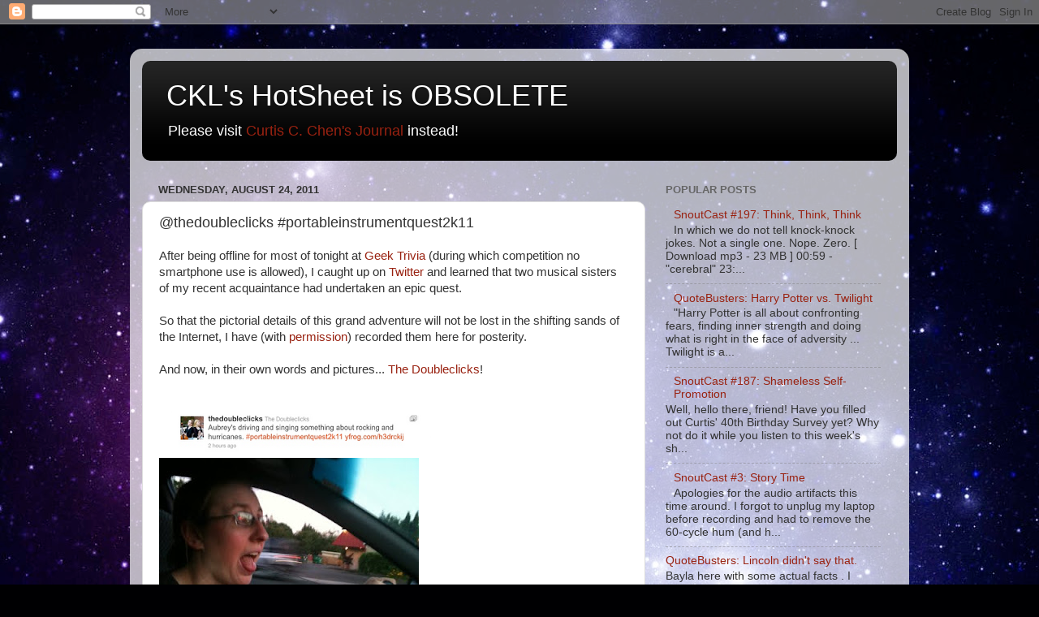

--- FILE ---
content_type: text/html; charset=UTF-8
request_url: https://hotsheet.snout.org/2011/08/thedoubleclicks-portableinstrumentquest.html
body_size: 17698
content:
<!DOCTYPE html>
<html class='v2' dir='ltr' lang='en'>
<head>
<link href='https://www.blogger.com/static/v1/widgets/335934321-css_bundle_v2.css' rel='stylesheet' type='text/css'/>
<meta content='width=1100' name='viewport'/>
<meta content='text/html; charset=UTF-8' http-equiv='Content-Type'/>
<meta content='blogger' name='generator'/>
<link href='https://hotsheet.snout.org/favicon.ico' rel='icon' type='image/x-icon'/>
<link href='http://hotsheet.snout.org/2011/08/thedoubleclicks-portableinstrumentquest.html' rel='canonical'/>
<link rel="alternate" type="application/atom+xml" title="CKL&#39;s HotSheet is OBSOLETE - Atom" href="https://hotsheet.snout.org/feeds/posts/default" />
<link rel="alternate" type="application/rss+xml" title="CKL&#39;s HotSheet is OBSOLETE - RSS" href="https://hotsheet.snout.org/feeds/posts/default?alt=rss" />
<link rel="service.post" type="application/atom+xml" title="CKL&#39;s HotSheet is OBSOLETE - Atom" href="https://www.blogger.com/feeds/12536328/posts/default" />

<link rel="alternate" type="application/atom+xml" title="CKL&#39;s HotSheet is OBSOLETE - Atom" href="https://hotsheet.snout.org/feeds/9196285435541841066/comments/default" />
<!--Can't find substitution for tag [blog.ieCssRetrofitLinks]-->
<link href='https://blogger.googleusercontent.com/img/b/R29vZ2xl/AVvXsEjoO-BpDnfcJwIm2A7SjN6H-aGk56Iw0mIUpGlzr9MFWQg7L4BFCuTwBnn3RL9WUV_Zf5WtgvfqT3pfdN-RwI9oL74XadGpvR2vUW7kbkibH3wTvXLXd7nEkBF3NUOz-0VmvqNj/s320/t1.png' rel='image_src'/>
<meta content='http://hotsheet.snout.org/2011/08/thedoubleclicks-portableinstrumentquest.html' property='og:url'/>
<meta content='@thedoubleclicks #portableinstrumentquest2k11' property='og:title'/>
<meta content='After being offline for most of tonight at Geek Trivia  (during which competition no smartphone use is allowed), I caught up on Twitter  and...' property='og:description'/>
<meta content='https://blogger.googleusercontent.com/img/b/R29vZ2xl/AVvXsEjoO-BpDnfcJwIm2A7SjN6H-aGk56Iw0mIUpGlzr9MFWQg7L4BFCuTwBnn3RL9WUV_Zf5WtgvfqT3pfdN-RwI9oL74XadGpvR2vUW7kbkibH3wTvXLXd7nEkBF3NUOz-0VmvqNj/w1200-h630-p-k-no-nu/t1.png' property='og:image'/>
<title>CKL's HotSheet is OBSOLETE: @thedoubleclicks #portableinstrumentquest2k11</title>
<style id='page-skin-1' type='text/css'><!--
/*-----------------------------------------------
Blogger Template Style
Name:     Picture Window
Designer: Blogger
URL:      www.blogger.com
----------------------------------------------- */
/* Content
----------------------------------------------- */
body {
font: normal normal 15px Arial, Tahoma, Helvetica, FreeSans, sans-serif;
color: #333333;
background: #000002 url(//themes.googleusercontent.com/image?id=1nCEFJnjbEM1e6XClO-Dh7L-U6FJQuxivkV20FpXYmkNyRA0vQIZPfjuIp6hcROwwArvQ) no-repeat fixed top center /* Credit: sololos (http://www.istockphoto.com/file_closeup.php?id=5613056&platform=blogger) */;
}
html body .region-inner {
min-width: 0;
max-width: 100%;
width: auto;
}
.content-outer {
font-size: 90%;
}
a:link {
text-decoration:none;
color: #992211;
}
a:visited {
text-decoration:none;
color: #771000;
}
a:hover {
text-decoration:underline;
color: #cc4411;
}
.content-outer {
background: transparent url(https://resources.blogblog.com/blogblog/data/1kt/transparent/white80.png) repeat scroll top left;
-moz-border-radius: 15px;
-webkit-border-radius: 15px;
-goog-ms-border-radius: 15px;
border-radius: 15px;
-moz-box-shadow: 0 0 3px rgba(0, 0, 0, .15);
-webkit-box-shadow: 0 0 3px rgba(0, 0, 0, .15);
-goog-ms-box-shadow: 0 0 3px rgba(0, 0, 0, .15);
box-shadow: 0 0 3px rgba(0, 0, 0, .15);
margin: 30px auto;
}
.content-inner {
padding: 15px;
}
/* Header
----------------------------------------------- */
.header-outer {
background: #000000 url(https://resources.blogblog.com/blogblog/data/1kt/transparent/header_gradient_shade.png) repeat-x scroll top left;
_background-image: none;
color: #ffffff;
-moz-border-radius: 10px;
-webkit-border-radius: 10px;
-goog-ms-border-radius: 10px;
border-radius: 10px;
}
.Header img, .Header #header-inner {
-moz-border-radius: 10px;
-webkit-border-radius: 10px;
-goog-ms-border-radius: 10px;
border-radius: 10px;
}
.header-inner .Header .titlewrapper,
.header-inner .Header .descriptionwrapper {
padding-left: 30px;
padding-right: 30px;
}
.Header h1 {
font: normal normal 36px Arial, Tahoma, Helvetica, FreeSans, sans-serif;
text-shadow: 1px 1px 3px rgba(0, 0, 0, 0.3);
}
.Header h1 a {
color: #ffffff;
}
.Header .description {
font-size: 130%;
}
/* Tabs
----------------------------------------------- */
.tabs-inner {
margin: .5em 0 0;
padding: 0;
}
.tabs-inner .section {
margin: 0;
}
.tabs-inner .widget ul {
padding: 0;
background: #f5f5f5 url(https://resources.blogblog.com/blogblog/data/1kt/transparent/tabs_gradient_shade.png) repeat scroll bottom;
-moz-border-radius: 10px;
-webkit-border-radius: 10px;
-goog-ms-border-radius: 10px;
border-radius: 10px;
}
.tabs-inner .widget li {
border: none;
}
.tabs-inner .widget li a {
display: inline-block;
padding: .5em 1em;
margin-right: 0;
color: #992211;
font: normal normal 15px Arial, Tahoma, Helvetica, FreeSans, sans-serif;
-moz-border-radius: 0 0 0 0;
-webkit-border-top-left-radius: 0;
-webkit-border-top-right-radius: 0;
-goog-ms-border-radius: 0 0 0 0;
border-radius: 0 0 0 0;
background: transparent none no-repeat scroll top left;
border-right: 1px solid #cccccc;
}
.tabs-inner .widget li:first-child a {
padding-left: 1.25em;
-moz-border-radius-topleft: 10px;
-moz-border-radius-bottomleft: 10px;
-webkit-border-top-left-radius: 10px;
-webkit-border-bottom-left-radius: 10px;
-goog-ms-border-top-left-radius: 10px;
-goog-ms-border-bottom-left-radius: 10px;
border-top-left-radius: 10px;
border-bottom-left-radius: 10px;
}
.tabs-inner .widget li.selected a,
.tabs-inner .widget li a:hover {
position: relative;
z-index: 1;
background: #ffffff url(https://resources.blogblog.com/blogblog/data/1kt/transparent/tabs_gradient_shade.png) repeat scroll bottom;
color: #000000;
-moz-box-shadow: 0 0 0 rgba(0, 0, 0, .15);
-webkit-box-shadow: 0 0 0 rgba(0, 0, 0, .15);
-goog-ms-box-shadow: 0 0 0 rgba(0, 0, 0, .15);
box-shadow: 0 0 0 rgba(0, 0, 0, .15);
}
/* Headings
----------------------------------------------- */
h2 {
font: bold normal 13px Arial, Tahoma, Helvetica, FreeSans, sans-serif;
text-transform: uppercase;
color: #666666;
margin: .5em 0;
}
/* Main
----------------------------------------------- */
.main-outer {
background: transparent none repeat scroll top center;
-moz-border-radius: 0 0 0 0;
-webkit-border-top-left-radius: 0;
-webkit-border-top-right-radius: 0;
-webkit-border-bottom-left-radius: 0;
-webkit-border-bottom-right-radius: 0;
-goog-ms-border-radius: 0 0 0 0;
border-radius: 0 0 0 0;
-moz-box-shadow: 0 0 0 rgba(0, 0, 0, .15);
-webkit-box-shadow: 0 0 0 rgba(0, 0, 0, .15);
-goog-ms-box-shadow: 0 0 0 rgba(0, 0, 0, .15);
box-shadow: 0 0 0 rgba(0, 0, 0, .15);
}
.main-inner {
padding: 15px 5px 20px;
}
.main-inner .column-center-inner {
padding: 0 0;
}
.main-inner .column-left-inner {
padding-left: 0;
}
.main-inner .column-right-inner {
padding-right: 0;
}
/* Posts
----------------------------------------------- */
h3.post-title {
margin: 0;
font: normal normal 18px Arial, Tahoma, Helvetica, FreeSans, sans-serif;
}
.comments h4 {
margin: 1em 0 0;
font: normal normal 18px Arial, Tahoma, Helvetica, FreeSans, sans-serif;
}
.date-header span {
color: #333333;
}
.post-outer {
background-color: #ffffff;
border: solid 1px #dddddd;
-moz-border-radius: 10px;
-webkit-border-radius: 10px;
border-radius: 10px;
-goog-ms-border-radius: 10px;
padding: 15px 20px;
margin: 0 -20px 20px;
}
.post-body {
line-height: 1.4;
font-size: 110%;
position: relative;
}
.post-header {
margin: 0 0 1.5em;
color: #999999;
line-height: 1.6;
}
.post-footer {
margin: .5em 0 0;
color: #999999;
line-height: 1.6;
}
#blog-pager {
font-size: 140%
}
#comments .comment-author {
padding-top: 1.5em;
border-top: dashed 1px #ccc;
border-top: dashed 1px rgba(128, 128, 128, .5);
background-position: 0 1.5em;
}
#comments .comment-author:first-child {
padding-top: 0;
border-top: none;
}
.avatar-image-container {
margin: .2em 0 0;
}
/* Comments
----------------------------------------------- */
.comments .comments-content .icon.blog-author {
background-repeat: no-repeat;
background-image: url([data-uri]);
}
.comments .comments-content .loadmore a {
border-top: 1px solid #cc4411;
border-bottom: 1px solid #cc4411;
}
.comments .continue {
border-top: 2px solid #cc4411;
}
/* Widgets
----------------------------------------------- */
.widget ul, .widget #ArchiveList ul.flat {
padding: 0;
list-style: none;
}
.widget ul li, .widget #ArchiveList ul.flat li {
border-top: dashed 1px #ccc;
border-top: dashed 1px rgba(128, 128, 128, .5);
}
.widget ul li:first-child, .widget #ArchiveList ul.flat li:first-child {
border-top: none;
}
.widget .post-body ul {
list-style: disc;
}
.widget .post-body ul li {
border: none;
}
/* Footer
----------------------------------------------- */
.footer-outer {
color:#eeeeee;
background: transparent url(https://resources.blogblog.com/blogblog/data/1kt/transparent/black50.png) repeat scroll top left;
-moz-border-radius: 10px 10px 10px 10px;
-webkit-border-top-left-radius: 10px;
-webkit-border-top-right-radius: 10px;
-webkit-border-bottom-left-radius: 10px;
-webkit-border-bottom-right-radius: 10px;
-goog-ms-border-radius: 10px 10px 10px 10px;
border-radius: 10px 10px 10px 10px;
-moz-box-shadow: 0 0 0 rgba(0, 0, 0, .15);
-webkit-box-shadow: 0 0 0 rgba(0, 0, 0, .15);
-goog-ms-box-shadow: 0 0 0 rgba(0, 0, 0, .15);
box-shadow: 0 0 0 rgba(0, 0, 0, .15);
}
.footer-inner {
padding: 10px 5px 20px;
}
.footer-outer a {
color: #ffffdd;
}
.footer-outer a:visited {
color: #cccc99;
}
.footer-outer a:hover {
color: #ffffff;
}
.footer-outer .widget h2 {
color: #bbbbbb;
}
/* Mobile
----------------------------------------------- */
html body.mobile {
height: auto;
}
html body.mobile {
min-height: 480px;
background-size: 100% auto;
}
.mobile .body-fauxcolumn-outer {
background: transparent none repeat scroll top left;
}
html .mobile .mobile-date-outer, html .mobile .blog-pager {
border-bottom: none;
background: transparent none repeat scroll top center;
margin-bottom: 10px;
}
.mobile .date-outer {
background: transparent none repeat scroll top center;
}
.mobile .header-outer, .mobile .main-outer,
.mobile .post-outer, .mobile .footer-outer {
-moz-border-radius: 0;
-webkit-border-radius: 0;
-goog-ms-border-radius: 0;
border-radius: 0;
}
.mobile .content-outer,
.mobile .main-outer,
.mobile .post-outer {
background: inherit;
border: none;
}
.mobile .content-outer {
font-size: 100%;
}
.mobile-link-button {
background-color: #992211;
}
.mobile-link-button a:link, .mobile-link-button a:visited {
color: #ffffff;
}
.mobile-index-contents {
color: #333333;
}
.mobile .tabs-inner .PageList .widget-content {
background: #ffffff url(https://resources.blogblog.com/blogblog/data/1kt/transparent/tabs_gradient_shade.png) repeat scroll bottom;
color: #000000;
}
.mobile .tabs-inner .PageList .widget-content .pagelist-arrow {
border-left: 1px solid #cccccc;
}

--></style>
<style id='template-skin-1' type='text/css'><!--
body {
min-width: 960px;
}
.content-outer, .content-fauxcolumn-outer, .region-inner {
min-width: 960px;
max-width: 960px;
_width: 960px;
}
.main-inner .columns {
padding-left: 0;
padding-right: 310px;
}
.main-inner .fauxcolumn-center-outer {
left: 0;
right: 310px;
/* IE6 does not respect left and right together */
_width: expression(this.parentNode.offsetWidth -
parseInt("0") -
parseInt("310px") + 'px');
}
.main-inner .fauxcolumn-left-outer {
width: 0;
}
.main-inner .fauxcolumn-right-outer {
width: 310px;
}
.main-inner .column-left-outer {
width: 0;
right: 100%;
margin-left: -0;
}
.main-inner .column-right-outer {
width: 310px;
margin-right: -310px;
}
#layout {
min-width: 0;
}
#layout .content-outer {
min-width: 0;
width: 800px;
}
#layout .region-inner {
min-width: 0;
width: auto;
}
body#layout div.add_widget {
padding: 8px;
}
body#layout div.add_widget a {
margin-left: 32px;
}
--></style>
<style>
    body {background-image:url(\/\/themes.googleusercontent.com\/image?id=1nCEFJnjbEM1e6XClO-Dh7L-U6FJQuxivkV20FpXYmkNyRA0vQIZPfjuIp6hcROwwArvQ);}
    
@media (max-width: 200px) { body {background-image:url(\/\/themes.googleusercontent.com\/image?id=1nCEFJnjbEM1e6XClO-Dh7L-U6FJQuxivkV20FpXYmkNyRA0vQIZPfjuIp6hcROwwArvQ&options=w200);}}
@media (max-width: 400px) and (min-width: 201px) { body {background-image:url(\/\/themes.googleusercontent.com\/image?id=1nCEFJnjbEM1e6XClO-Dh7L-U6FJQuxivkV20FpXYmkNyRA0vQIZPfjuIp6hcROwwArvQ&options=w400);}}
@media (max-width: 800px) and (min-width: 401px) { body {background-image:url(\/\/themes.googleusercontent.com\/image?id=1nCEFJnjbEM1e6XClO-Dh7L-U6FJQuxivkV20FpXYmkNyRA0vQIZPfjuIp6hcROwwArvQ&options=w800);}}
@media (max-width: 1200px) and (min-width: 801px) { body {background-image:url(\/\/themes.googleusercontent.com\/image?id=1nCEFJnjbEM1e6XClO-Dh7L-U6FJQuxivkV20FpXYmkNyRA0vQIZPfjuIp6hcROwwArvQ&options=w1200);}}
/* Last tag covers anything over one higher than the previous max-size cap. */
@media (min-width: 1201px) { body {background-image:url(\/\/themes.googleusercontent.com\/image?id=1nCEFJnjbEM1e6XClO-Dh7L-U6FJQuxivkV20FpXYmkNyRA0vQIZPfjuIp6hcROwwArvQ&options=w1600);}}
  </style>
<link href='https://www.blogger.com/dyn-css/authorization.css?targetBlogID=12536328&amp;zx=05b6384c-551b-44e4-bd93-4f308fa5503b' media='none' onload='if(media!=&#39;all&#39;)media=&#39;all&#39;' rel='stylesheet'/><noscript><link href='https://www.blogger.com/dyn-css/authorization.css?targetBlogID=12536328&amp;zx=05b6384c-551b-44e4-bd93-4f308fa5503b' rel='stylesheet'/></noscript>
<meta name='google-adsense-platform-account' content='ca-host-pub-1556223355139109'/>
<meta name='google-adsense-platform-domain' content='blogspot.com'/>

<!-- data-ad-client=ca-pub-7889619307463208 -->

</head>
<body class='loading variant-shade'>
<div class='navbar section' id='navbar' name='Navbar'><div class='widget Navbar' data-version='1' id='Navbar1'><script type="text/javascript">
    function setAttributeOnload(object, attribute, val) {
      if(window.addEventListener) {
        window.addEventListener('load',
          function(){ object[attribute] = val; }, false);
      } else {
        window.attachEvent('onload', function(){ object[attribute] = val; });
      }
    }
  </script>
<div id="navbar-iframe-container"></div>
<script type="text/javascript" src="https://apis.google.com/js/platform.js"></script>
<script type="text/javascript">
      gapi.load("gapi.iframes:gapi.iframes.style.bubble", function() {
        if (gapi.iframes && gapi.iframes.getContext) {
          gapi.iframes.getContext().openChild({
              url: 'https://www.blogger.com/navbar/12536328?po\x3d9196285435541841066\x26origin\x3dhttps://hotsheet.snout.org',
              where: document.getElementById("navbar-iframe-container"),
              id: "navbar-iframe"
          });
        }
      });
    </script><script type="text/javascript">
(function() {
var script = document.createElement('script');
script.type = 'text/javascript';
script.src = '//pagead2.googlesyndication.com/pagead/js/google_top_exp.js';
var head = document.getElementsByTagName('head')[0];
if (head) {
head.appendChild(script);
}})();
</script>
</div></div>
<div class='body-fauxcolumns'>
<div class='fauxcolumn-outer body-fauxcolumn-outer'>
<div class='cap-top'>
<div class='cap-left'></div>
<div class='cap-right'></div>
</div>
<div class='fauxborder-left'>
<div class='fauxborder-right'></div>
<div class='fauxcolumn-inner'>
</div>
</div>
<div class='cap-bottom'>
<div class='cap-left'></div>
<div class='cap-right'></div>
</div>
</div>
</div>
<div class='content'>
<div class='content-fauxcolumns'>
<div class='fauxcolumn-outer content-fauxcolumn-outer'>
<div class='cap-top'>
<div class='cap-left'></div>
<div class='cap-right'></div>
</div>
<div class='fauxborder-left'>
<div class='fauxborder-right'></div>
<div class='fauxcolumn-inner'>
</div>
</div>
<div class='cap-bottom'>
<div class='cap-left'></div>
<div class='cap-right'></div>
</div>
</div>
</div>
<div class='content-outer'>
<div class='content-cap-top cap-top'>
<div class='cap-left'></div>
<div class='cap-right'></div>
</div>
<div class='fauxborder-left content-fauxborder-left'>
<div class='fauxborder-right content-fauxborder-right'></div>
<div class='content-inner'>
<header>
<div class='header-outer'>
<div class='header-cap-top cap-top'>
<div class='cap-left'></div>
<div class='cap-right'></div>
</div>
<div class='fauxborder-left header-fauxborder-left'>
<div class='fauxborder-right header-fauxborder-right'></div>
<div class='region-inner header-inner'>
<div class='header section' id='header' name='Header'><div class='widget Header' data-version='1' id='Header1'>
<div id='header-inner'>
<div class='titlewrapper'>
<h1 class='title'>
<a href='https://hotsheet.snout.org/'>
CKL's HotSheet is OBSOLETE
</a>
</h1>
</div>
<div class='descriptionwrapper'>
<p class='description'><span>Please visit <a href="https://curtiscchen.com/journal/">Curtis C. Chen's Journal</a> instead!</span></p>
</div>
</div>
</div></div>
</div>
</div>
<div class='header-cap-bottom cap-bottom'>
<div class='cap-left'></div>
<div class='cap-right'></div>
</div>
</div>
</header>
<div class='tabs-outer'>
<div class='tabs-cap-top cap-top'>
<div class='cap-left'></div>
<div class='cap-right'></div>
</div>
<div class='fauxborder-left tabs-fauxborder-left'>
<div class='fauxborder-right tabs-fauxborder-right'></div>
<div class='region-inner tabs-inner'>
<div class='tabs no-items section' id='crosscol' name='Cross-Column'></div>
<div class='tabs no-items section' id='crosscol-overflow' name='Cross-Column 2'></div>
</div>
</div>
<div class='tabs-cap-bottom cap-bottom'>
<div class='cap-left'></div>
<div class='cap-right'></div>
</div>
</div>
<div class='main-outer'>
<div class='main-cap-top cap-top'>
<div class='cap-left'></div>
<div class='cap-right'></div>
</div>
<div class='fauxborder-left main-fauxborder-left'>
<div class='fauxborder-right main-fauxborder-right'></div>
<div class='region-inner main-inner'>
<div class='columns fauxcolumns'>
<div class='fauxcolumn-outer fauxcolumn-center-outer'>
<div class='cap-top'>
<div class='cap-left'></div>
<div class='cap-right'></div>
</div>
<div class='fauxborder-left'>
<div class='fauxborder-right'></div>
<div class='fauxcolumn-inner'>
</div>
</div>
<div class='cap-bottom'>
<div class='cap-left'></div>
<div class='cap-right'></div>
</div>
</div>
<div class='fauxcolumn-outer fauxcolumn-left-outer'>
<div class='cap-top'>
<div class='cap-left'></div>
<div class='cap-right'></div>
</div>
<div class='fauxborder-left'>
<div class='fauxborder-right'></div>
<div class='fauxcolumn-inner'>
</div>
</div>
<div class='cap-bottom'>
<div class='cap-left'></div>
<div class='cap-right'></div>
</div>
</div>
<div class='fauxcolumn-outer fauxcolumn-right-outer'>
<div class='cap-top'>
<div class='cap-left'></div>
<div class='cap-right'></div>
</div>
<div class='fauxborder-left'>
<div class='fauxborder-right'></div>
<div class='fauxcolumn-inner'>
</div>
</div>
<div class='cap-bottom'>
<div class='cap-left'></div>
<div class='cap-right'></div>
</div>
</div>
<!-- corrects IE6 width calculation -->
<div class='columns-inner'>
<div class='column-center-outer'>
<div class='column-center-inner'>
<div class='main section' id='main' name='Main'><div class='widget Blog' data-version='1' id='Blog1'>
<div class='blog-posts hfeed'>

          <div class="date-outer">
        
<h2 class='date-header'><span>Wednesday, August 24, 2011</span></h2>

          <div class="date-posts">
        
<div class='post-outer'>
<div class='post hentry uncustomized-post-template' itemprop='blogPost' itemscope='itemscope' itemtype='http://schema.org/BlogPosting'>
<meta content='https://blogger.googleusercontent.com/img/b/R29vZ2xl/AVvXsEjoO-BpDnfcJwIm2A7SjN6H-aGk56Iw0mIUpGlzr9MFWQg7L4BFCuTwBnn3RL9WUV_Zf5WtgvfqT3pfdN-RwI9oL74XadGpvR2vUW7kbkibH3wTvXLXd7nEkBF3NUOz-0VmvqNj/s320/t1.png' itemprop='image_url'/>
<meta content='12536328' itemprop='blogId'/>
<meta content='9196285435541841066' itemprop='postId'/>
<a name='9196285435541841066'></a>
<h3 class='post-title entry-title' itemprop='name'>
@thedoubleclicks #portableinstrumentquest2k11
</h3>
<div class='post-header'>
<div class='post-header-line-1'></div>
</div>
<div class='post-body entry-content' id='post-body-9196285435541841066' itemprop='description articleBody'>
After being offline for most of tonight at <a href="https://www.facebook.com/PortlandGeekTrivia">Geek Trivia</a> (during which competition no smartphone use is allowed), I caught up on <a href="http://twitter.com/sparckl">Twitter</a> and learned that two musical sisters of my recent acquaintance had undertaken an epic quest.<br />
<br />
So that the pictorial details of this grand adventure will not be lost in the shifting sands of the Internet, I have (with <a href="http://twitter.com/thedoubleclicks/status/106226688282722304">permission</a>) recorded them here for posterity.<br />
<br />
And now, in their own words and pictures... <a href="http://thedoubleclicks.com/">The Doubleclicks</a>!<br />
<br />
<br />
<a href="https://blogger.googleusercontent.com/img/b/R29vZ2xl/AVvXsEjoO-BpDnfcJwIm2A7SjN6H-aGk56Iw0mIUpGlzr9MFWQg7L4BFCuTwBnn3RL9WUV_Zf5WtgvfqT3pfdN-RwI9oL74XadGpvR2vUW7kbkibH3wTvXLXd7nEkBF3NUOz-0VmvqNj/s1600/t1.png" imageanchor="1" style="margin-left:1em; margin-right:1em"><img border="0" height="54" src="https://blogger.googleusercontent.com/img/b/R29vZ2xl/AVvXsEjoO-BpDnfcJwIm2A7SjN6H-aGk56Iw0mIUpGlzr9MFWQg7L4BFCuTwBnn3RL9WUV_Zf5WtgvfqT3pfdN-RwI9oL74XadGpvR2vUW7kbkibH3wTvXLXd7nEkBF3NUOz-0VmvqNj/s320/t1.png" width="320" /></a><br />
<a href="https://blogger.googleusercontent.com/img/b/R29vZ2xl/AVvXsEiJyKu7CgGp3yKJVTzXZTithQMGGKstIy6zQoRWvBZjr9AbtE5bq-rXO-IzB4No08Y_PVUAZL8AlPnRb50Cjk67SXlouPq2OeioACeBhz146opQyUmLq0iYVo2ODZuHLri3KJt1/s1600/drcki.jpg"><img alt="" border="0" src="https://blogger.googleusercontent.com/img/b/R29vZ2xl/AVvXsEiJyKu7CgGp3yKJVTzXZTithQMGGKstIy6zQoRWvBZjr9AbtE5bq-rXO-IzB4No08Y_PVUAZL8AlPnRb50Cjk67SXlouPq2OeioACeBhz146opQyUmLq0iYVo2ODZuHLri3KJt1/s320/drcki.jpg" /></a><br />
<br />
<br />
<a href="https://blogger.googleusercontent.com/img/b/R29vZ2xl/AVvXsEg9loGhFUg0gFv5MZpfaHvBpvXXMgw2BrADixeOqXOGoPOm200VHWJlnb0vcPg_IOgJmZo4JSUoleACLs2VWyPBAYueNLieGlu7V9OURPoO5RuZpa9_7WCxLCgtoYoQhURX5Vsv/s1600/t2.png" imageanchor="1" style="margin-left:1em; margin-right:1em"><img border="0" height="41" src="https://blogger.googleusercontent.com/img/b/R29vZ2xl/AVvXsEg9loGhFUg0gFv5MZpfaHvBpvXXMgw2BrADixeOqXOGoPOm200VHWJlnb0vcPg_IOgJmZo4JSUoleACLs2VWyPBAYueNLieGlu7V9OURPoO5RuZpa9_7WCxLCgtoYoQhURX5Vsv/s320/t2.png" width="320" /></a><br />
<a href="https://blogger.googleusercontent.com/img/b/R29vZ2xl/AVvXsEiqhNEZGbAr9FfDqmYHpLpocdQO2rVjXl069cya1BaZDIUDf6l8qV6Ml_zkd3uyozmSNUBZbm5eXcNF84igfJW_EgPQ1ilHm3Bbf79F-UyFLnVgEMMCAjUAqOMVjBKyqqVQwXw-/s1600/a8ggb.jpg"><img alt="" border="0" src="https://blogger.googleusercontent.com/img/b/R29vZ2xl/AVvXsEiqhNEZGbAr9FfDqmYHpLpocdQO2rVjXl069cya1BaZDIUDf6l8qV6Ml_zkd3uyozmSNUBZbm5eXcNF84igfJW_EgPQ1ilHm3Bbf79F-UyFLnVgEMMCAjUAqOMVjBKyqqVQwXw-/s320/a8ggb.jpg" /></a><br />
<br />
<br />
<a href="https://blogger.googleusercontent.com/img/b/R29vZ2xl/AVvXsEiDTHciFF7NqKbj7tNUSAo35aMroNy7CZ1wgE-qgl7-Sxl7oPbgK9ULdosWdh2xgHE2p93ElIS1jaeJTd_9tx_t2DYOjlWB7W9JTTlXNIx3rju6UspJ1wtNoCVXVTRDsUP0dm5M/s1600/t3.png" imageanchor="1" style="margin-left:1em; margin-right:1em"><img border="0" height="53" src="https://blogger.googleusercontent.com/img/b/R29vZ2xl/AVvXsEiDTHciFF7NqKbj7tNUSAo35aMroNy7CZ1wgE-qgl7-Sxl7oPbgK9ULdosWdh2xgHE2p93ElIS1jaeJTd_9tx_t2DYOjlWB7W9JTTlXNIx3rju6UspJ1wtNoCVXVTRDsUP0dm5M/s320/t3.png" width="320" /></a><br />
<a href="https://blogger.googleusercontent.com/img/b/R29vZ2xl/AVvXsEgHWB1DkOyNjzMxoMwsc6QYpcofsvMqE2qEhC9vj3g8t8Jozp7SFequW7eUk1SQgQbvOABU1oIGgrxqYPC_Z4QtU9VBMFImupHMd52rB5xv4i_H-gyFssye333UskUU-KCBU7dl/s1600/tkacjz.jpg"><img alt="" border="0" src="https://blogger.googleusercontent.com/img/b/R29vZ2xl/AVvXsEgHWB1DkOyNjzMxoMwsc6QYpcofsvMqE2qEhC9vj3g8t8Jozp7SFequW7eUk1SQgQbvOABU1oIGgrxqYPC_Z4QtU9VBMFImupHMd52rB5xv4i_H-gyFssye333UskUU-KCBU7dl/s320/tkacjz.jpg" /></a><br />
<br />
<br />
<a href="https://blogger.googleusercontent.com/img/b/R29vZ2xl/AVvXsEjNT_iPVLEk6puHwbNTjwL1HNwbYISbiV8CfHblkCk9BW0YbHUSthivK_pRTy09OqVU3yfYmY6TrtUrtV2ndZeNwakIvS36eT2UA5tY6Us-qhNMjbp3ZBdY4AcUFXWLTP6J1XMt/s1600/t4.png" imageanchor="1" style="margin-left:1em; margin-right:1em"><img border="0" height="41" src="https://blogger.googleusercontent.com/img/b/R29vZ2xl/AVvXsEjNT_iPVLEk6puHwbNTjwL1HNwbYISbiV8CfHblkCk9BW0YbHUSthivK_pRTy09OqVU3yfYmY6TrtUrtV2ndZeNwakIvS36eT2UA5tY6Us-qhNMjbp3ZBdY4AcUFXWLTP6J1XMt/s320/t4.png" width="320" /></a><br />
<a href="https://blogger.googleusercontent.com/img/b/R29vZ2xl/AVvXsEh6ZLedYx-xht7CMPkHQHngCnDGQMtC2aFFcIBaqHOuOU9RjLFvCv7VGKmDXMHwvqa5-fe8R900NSMiMfXtYAWb6oP9jgYwX_vqdb4kkPE7neut4cHP8aTWhMSVEsigtw-gzixv/s1600/mimwec.jpg"><img alt="" border="0" src="https://blogger.googleusercontent.com/img/b/R29vZ2xl/AVvXsEh6ZLedYx-xht7CMPkHQHngCnDGQMtC2aFFcIBaqHOuOU9RjLFvCv7VGKmDXMHwvqa5-fe8R900NSMiMfXtYAWb6oP9jgYwX_vqdb4kkPE7neut4cHP8aTWhMSVEsigtw-gzixv/s320/mimwec.jpg" /></a><br />
<br />
<br />
And what, you may ask, was the impetus for this acquisitive excursion?  I believe two <a href="http://twitter.com/thedoubleclicks/status/106127605765373953">earlier</a> <a href="http://twitter.com/thedoubleclicks/status/106202345196625921">tweets</a> provide context, and promise further adventures at <a href="http://prime.paxsite.com/">PAX Prime</a> this weekend.<br />
<br />
We shall see, my friends.  <i>We shall see.</i><br />
<br />
<img alt="Curtis" border="0" height="32" src="https://lh3.googleusercontent.com/blogger_img_proxy/AEn0k_tJkyV4PySgotJkyTcma2v49yKL8qamu1dNSYErxpH6s4EtfFd2HGmQdwPoData0Jqi0YwAVd-r8ua9lt0FQDP6xXMwyw=s0-d" title="Curtis"><br />
<div style='clear: both;'></div>
</div>
<div class='post-footer'>
<div class='post-footer-line post-footer-line-1'>
<span class='post-author vcard'>
Posted by
<span class='fn' itemprop='author' itemscope='itemscope' itemtype='http://schema.org/Person'>
<meta content='https://www.blogger.com/profile/05813803474788808773' itemprop='url'/>
<a class='g-profile' href='https://www.blogger.com/profile/05813803474788808773' rel='author' title='author profile'>
<span itemprop='name'>CKL</span>
</a>
</span>
</span>
<span class='post-timestamp'>
at
<meta content='http://hotsheet.snout.org/2011/08/thedoubleclicks-portableinstrumentquest.html' itemprop='url'/>
<a class='timestamp-link' href='https://hotsheet.snout.org/2011/08/thedoubleclicks-portableinstrumentquest.html' rel='bookmark' title='permanent link'><abbr class='published' itemprop='datePublished' title='2011-08-24T00:14:00-07:00'>00:14</abbr></a>
</span>
<span class='post-comment-link'>
</span>
<span class='post-icons'>
<span class='item-action'>
<a href='https://www.blogger.com/email-post/12536328/9196285435541841066' title='Email Post'>
<img alt='' class='icon-action' height='13' src='https://resources.blogblog.com/img/icon18_email.gif' width='18'/>
</a>
</span>
<span class='item-control blog-admin pid-475921072'>
<a href='https://www.blogger.com/post-edit.g?blogID=12536328&postID=9196285435541841066&from=pencil' title='Edit Post'>
<img alt='' class='icon-action' height='18' src='https://resources.blogblog.com/img/icon18_edit_allbkg.gif' width='18'/>
</a>
</span>
</span>
<div class='post-share-buttons goog-inline-block'>
<a class='goog-inline-block share-button sb-email' href='https://www.blogger.com/share-post.g?blogID=12536328&postID=9196285435541841066&target=email' target='_blank' title='Email This'><span class='share-button-link-text'>Email This</span></a><a class='goog-inline-block share-button sb-blog' href='https://www.blogger.com/share-post.g?blogID=12536328&postID=9196285435541841066&target=blog' onclick='window.open(this.href, "_blank", "height=270,width=475"); return false;' target='_blank' title='BlogThis!'><span class='share-button-link-text'>BlogThis!</span></a><a class='goog-inline-block share-button sb-twitter' href='https://www.blogger.com/share-post.g?blogID=12536328&postID=9196285435541841066&target=twitter' target='_blank' title='Share to X'><span class='share-button-link-text'>Share to X</span></a><a class='goog-inline-block share-button sb-facebook' href='https://www.blogger.com/share-post.g?blogID=12536328&postID=9196285435541841066&target=facebook' onclick='window.open(this.href, "_blank", "height=430,width=640"); return false;' target='_blank' title='Share to Facebook'><span class='share-button-link-text'>Share to Facebook</span></a><a class='goog-inline-block share-button sb-pinterest' href='https://www.blogger.com/share-post.g?blogID=12536328&postID=9196285435541841066&target=pinterest' target='_blank' title='Share to Pinterest'><span class='share-button-link-text'>Share to Pinterest</span></a>
</div>
</div>
<div class='post-footer-line post-footer-line-2'>
<span class='post-labels'>
Labels:
<a href='https://hotsheet.snout.org/search/label/music' rel='tag'>music</a>,
<a href='https://hotsheet.snout.org/search/label/PAX' rel='tag'>PAX</a>,
<a href='https://hotsheet.snout.org/search/label/thisbusinesswecallshow' rel='tag'>thisbusinesswecallshow</a>
</span>
</div>
<div class='post-footer-line post-footer-line-3'>
<span class='post-location'>
</span>
</div>
</div>
</div>
<div class='comments' id='comments'>
<a name='comments'></a>
<h4>1 comment:</h4>
<div id='Blog1_comments-block-wrapper'>
<dl class='avatar-comment-indent' id='comments-block'>
<dt class='comment-author ' id='c1884868320933983739'>
<a name='c1884868320933983739'></a>
<div class="avatar-image-container avatar-stock"><span dir="ltr"><img src="//resources.blogblog.com/img/blank.gif" width="35" height="35" alt="" title="Anonymous">

</span></div>
Anonymous
said...
</dt>
<dd class='comment-body' id='Blog1_cmt-1884868320933983739'>
<span class='deleted-comment'>This comment has been removed by a blog administrator.</span>
</dd>
<dd class='comment-footer'>
<span class='comment-timestamp'>
<a href='https://hotsheet.snout.org/2011/08/thedoubleclicks-portableinstrumentquest.html?showComment=1375703975926#c1884868320933983739' title='comment permalink'>
Monday, August 5, 2013 at 4:59:00&#8239;AM PDT
</a>
<span class='item-control blog-admin '>
<a class='comment-delete' href='https://www.blogger.com/comment/delete/12536328/1884868320933983739' title='Delete Comment'>
<img src='https://resources.blogblog.com/img/icon_delete13.gif'/>
</a>
</span>
</span>
</dd>
</dl>
</div>
<p class='comment-footer'>
<a href='https://www.blogger.com/comment/fullpage/post/12536328/9196285435541841066' onclick=''>Post a Comment</a>
</p>
</div>
</div>

        </div></div>
      
</div>
<div class='blog-pager' id='blog-pager'>
<span id='blog-pager-newer-link'>
<a class='blog-pager-newer-link' href='https://hotsheet.snout.org/2011/08/renovation-in-words-and-pictures.html' id='Blog1_blog-pager-newer-link' title='Newer Post'>Newer Post</a>
</span>
<span id='blog-pager-older-link'>
<a class='blog-pager-older-link' href='https://hotsheet.snout.org/2011/08/snoutcast-79-london-spooks-part-1.html' id='Blog1_blog-pager-older-link' title='Older Post'>Older Post</a>
</span>
<a class='home-link' href='https://hotsheet.snout.org/'>Home</a>
</div>
<div class='clear'></div>
<div class='post-feeds'>
<div class='feed-links'>
Subscribe to:
<a class='feed-link' href='https://hotsheet.snout.org/feeds/9196285435541841066/comments/default' target='_blank' type='application/atom+xml'>Post Comments (Atom)</a>
</div>
</div>
</div></div>
</div>
</div>
<div class='column-left-outer'>
<div class='column-left-inner'>
<aside>
</aside>
</div>
</div>
<div class='column-right-outer'>
<div class='column-right-inner'>
<aside>
<div class='sidebar section' id='sidebar-right-1'><div class='widget PopularPosts' data-version='1' id='PopularPosts1'>
<h2>Popular Posts</h2>
<div class='widget-content popular-posts'>
<ul>
<li>
<div class='item-content'>
<div class='item-thumbnail'>
<a href='https://hotsheet.snout.org/2013/11/snoutcast-197-think-think-think.html' target='_blank'>
<img alt='' border='0' src='https://lh3.googleusercontent.com/blogger_img_proxy/AEn0k_tJkyV4PySgotJkyTcma2v49yKL8qamu1dNSYErxpH6s4EtfFd2HGmQdwPoData0Jqi0YwAVd-r8ua9lt0FQDP6xXMwyw=w72-h72-p-k-no-nu'/>
</a>
</div>
<div class='item-title'><a href='https://hotsheet.snout.org/2013/11/snoutcast-197-think-think-think.html'>SnoutCast #197: Think, Think, Think</a></div>
<div class='item-snippet'>In which we do not tell knock-knock jokes.  Not a single one.  Nope.  Zero.    [ Download mp3  - 23 MB ]   00:59 - &quot;cerebral&quot;  23:...</div>
</div>
<div style='clear: both;'></div>
</li>
<li>
<div class='item-content'>
<div class='item-thumbnail'>
<a href='https://hotsheet.snout.org/2011/08/for-record-harry-potter-vs-twilight.html' target='_blank'>
<img alt='' border='0' src='https://lh3.googleusercontent.com/blogger_img_proxy/AEn0k_tJkyV4PySgotJkyTcma2v49yKL8qamu1dNSYErxpH6s4EtfFd2HGmQdwPoData0Jqi0YwAVd-r8ua9lt0FQDP6xXMwyw=w72-h72-p-k-no-nu'/>
</a>
</div>
<div class='item-title'><a href='https://hotsheet.snout.org/2011/08/for-record-harry-potter-vs-twilight.html'>QuoteBusters: Harry Potter vs. Twilight</a></div>
<div class='item-snippet'>&quot;Harry Potter is all about confronting fears, finding inner strength and doing what is right in the face of adversity ... Twilight is a...</div>
</div>
<div style='clear: both;'></div>
</li>
<li>
<div class='item-content'>
<div class='item-thumbnail'>
<a href='https://hotsheet.snout.org/2013/09/snoutcast-187-shameless-self-promotion.html' target='_blank'>
<img alt='' border='0' src='https://lh3.googleusercontent.com/blogger_img_proxy/AEn0k_tJkyV4PySgotJkyTcma2v49yKL8qamu1dNSYErxpH6s4EtfFd2HGmQdwPoData0Jqi0YwAVd-r8ua9lt0FQDP6xXMwyw=w72-h72-p-k-no-nu'/>
</a>
</div>
<div class='item-title'><a href='https://hotsheet.snout.org/2013/09/snoutcast-187-shameless-self-promotion.html'>SnoutCast #187: Shameless Self-Promotion</a></div>
<div class='item-snippet'>Well, hello there, friend!  Have you filled out Curtis&#39; 40th Birthday Survey  yet?  Why not do it while you listen to this week&#39;s sh...</div>
</div>
<div style='clear: both;'></div>
</li>
<li>
<div class='item-content'>
<div class='item-thumbnail'>
<a href='https://hotsheet.snout.org/2009/12/snoutcast-3-story-time.html' target='_blank'>
<img alt='' border='0' src='https://lh3.googleusercontent.com/blogger_img_proxy/AEn0k_tJkyV4PySgotJkyTcma2v49yKL8qamu1dNSYErxpH6s4EtfFd2HGmQdwPoData0Jqi0YwAVd-r8ua9lt0FQDP6xXMwyw=w72-h72-p-k-no-nu'/>
</a>
</div>
<div class='item-title'><a href='https://hotsheet.snout.org/2009/12/snoutcast-3-story-time.html'>SnoutCast #3: Story Time</a></div>
<div class='item-snippet'>Apologies for the audio artifacts this time around.  I forgot to unplug my laptop before recording and had to remove the 60-cycle hum (and h...</div>
</div>
<div style='clear: both;'></div>
</li>
<li>
<div class='item-content'>
<div class='item-title'><a href='https://hotsheet.snout.org/2009/08/quotebusters-lincoln-didnt-say-that.html'>QuoteBusters: Lincoln didn't say that.</a></div>
<div class='item-snippet'>Bayla here with some actual facts .  I know, you probably didn&#39;t expect to find those  on the Internet.  Just deal with it.   While catc...</div>
</div>
<div style='clear: both;'></div>
</li>
</ul>
<div class='clear'></div>
</div>
</div><div class='widget HTML' data-version='1' id='HTML1'>
<h2 class='title'>NOTA BENE</h2>
<div class='widget-content'>
<!-- Creative Commons License -->
<a rel="license" href="http://creativecommons.org/licenses/by-nc-sa/3.0/"><img alt="Creative Commons License" border="0" src="https://lh3.googleusercontent.com/blogger_img_proxy/AEn0k_uuaexYZZ_fidcLnThyo5g4g4mFw0bRF45qM8EB2XKCoRXT7p0sM5TCu2ozW2gR-_BWWehUkqrjHlN38Y6NzWhUUrux1D29xAJf1CieRM8Vg2BsbCo3s8JE1KWX7Q=s0-d"></a><br />
This work is licensed under a <a rel="license" href="http://creativecommons.org/licenses/by-nc-sa/3.0/">Creative Commons License</a>.
<!-- /Creative Commons License -->
<!--
<rdf:RDF xmlns="http://web.resource.org/cc/"
   xmlns:dc="http://purl.org/dc/elements/1.1/"
   xmlns:rdf="http://www.w3.org/1999/02/22-rdf-syntax-ns#">
<Work rdf:about="">
  <license rdf:resource="http://creativecommons.org/licenses/by-nc-sa/3.0/" />
</Work>
<License rdf:about="http://creativecommons.org/licenses/by-nc-sa/3.0/">
  <permits rdf:resource="http://web.resource.org/cc/Reproduction" />
  <permits rdf:resource="http://web.resource.org/cc/Distribution" />
  <requires rdf:resource="http://web.resource.org/cc/Notice" />
  <requires rdf:resource="http://web.resource.org/cc/Attribution" />
  <prohibits rdf:resource="http://web.resource.org/cc/CommercialUse" />
  <permits rdf:resource="http://web.resource.org/cc/DerivativeWorks" />
  <requires rdf:resource="http://web.resource.org/cc/ShareAlike" />
</License>
</rdf:RDF>
-->
<br /><br />

Send feedback to:<br /><strong>hotsheet@snout.org</strong>
</div>
<div class='clear'></div>
</div><div class='widget LinkList' data-version='1' id='LinkList1'>
<h2>All About CKL</h2>
<div class='widget-content'>
<ul>
<li><a href='http://www.snout.org/stories/'>Stories By Curtis C. Chen</a></li>
<li><a href='http://www.snout.org/game/'>Team Snout - THE GAME</a></li>
<li><a href='http://512words.blogspot.com/'>512 Words or Fewer</a></li>
<li><a href='http://roadtrip2008.malum-iter.com/'>Travels With Our Cats</a></li>
</ul>
<div class='clear'></div>
</div>
</div><div class='widget HTML' data-version='1' id='HTML2'>
<h2 class='title'>At This Very Moment...</h2>
<div class='widget-content'>
<a class="twitter-timeline"  href="https://twitter.com/curtiscchen" data-widget-id="254339174709198848">Tweets by @curtiscchen</a>
<script>!function(d,s,id){var js,fjs=d.getElementsByTagName(s)[0],p=/^http:/.test(d.location)?'http':'https';if(!d.getElementById(id)){js=d.createElement(s);js.id=id;js.src=p+"://platform.twitter.com/widgets.js";fjs.parentNode.insertBefore(js,fjs);}}(document,"script","twitter-wjs");</script>

<a class="twitter-timeline" href="https://twitter.com/sparCKL" data-widget-id="359159477813006337">Tweets by @sparCKL</a>
<script>!function(d,s,id){var js,fjs=d.getElementsByTagName(s)[0],p=/^http:/.test(d.location)?'http':'https';if(!d.getElementById(id)){js=d.createElement(s);js.id=id;js.src=p+"://platform.twitter.com/widgets.js";fjs.parentNode.insertBefore(js,fjs);}}(document,"script","twitter-wjs");</script>
</div>
<div class='clear'></div>
</div><div class='widget Subscribe' data-version='1' id='Subscribe1'>
<div style='white-space:nowrap'>
<h2 class='title'>Subscribe To</h2>
<div class='widget-content'>
<div class='subscribe-wrapper subscribe-type-POST'>
<div class='subscribe expanded subscribe-type-POST' id='SW_READER_LIST_Subscribe1POST' style='display:none;'>
<div class='top'>
<span class='inner' onclick='return(_SW_toggleReaderList(event, "Subscribe1POST"));'>
<img class='subscribe-dropdown-arrow' src='https://resources.blogblog.com/img/widgets/arrow_dropdown.gif'/>
<img align='absmiddle' alt='' border='0' class='feed-icon' src='https://resources.blogblog.com/img/icon_feed12.png'/>
Posts
</span>
<div class='feed-reader-links'>
<a class='feed-reader-link' href='https://www.netvibes.com/subscribe.php?url=https%3A%2F%2Fhotsheet.snout.org%2Ffeeds%2Fposts%2Fdefault' target='_blank'>
<img src='https://resources.blogblog.com/img/widgets/subscribe-netvibes.png'/>
</a>
<a class='feed-reader-link' href='https://add.my.yahoo.com/content?url=https%3A%2F%2Fhotsheet.snout.org%2Ffeeds%2Fposts%2Fdefault' target='_blank'>
<img src='https://resources.blogblog.com/img/widgets/subscribe-yahoo.png'/>
</a>
<a class='feed-reader-link' href='https://hotsheet.snout.org/feeds/posts/default' target='_blank'>
<img align='absmiddle' class='feed-icon' src='https://resources.blogblog.com/img/icon_feed12.png'/>
                  Atom
                </a>
</div>
</div>
<div class='bottom'></div>
</div>
<div class='subscribe' id='SW_READER_LIST_CLOSED_Subscribe1POST' onclick='return(_SW_toggleReaderList(event, "Subscribe1POST"));'>
<div class='top'>
<span class='inner'>
<img class='subscribe-dropdown-arrow' src='https://resources.blogblog.com/img/widgets/arrow_dropdown.gif'/>
<span onclick='return(_SW_toggleReaderList(event, "Subscribe1POST"));'>
<img align='absmiddle' alt='' border='0' class='feed-icon' src='https://resources.blogblog.com/img/icon_feed12.png'/>
Posts
</span>
</span>
</div>
<div class='bottom'></div>
</div>
</div>
<div class='subscribe-wrapper subscribe-type-PER_POST'>
<div class='subscribe expanded subscribe-type-PER_POST' id='SW_READER_LIST_Subscribe1PER_POST' style='display:none;'>
<div class='top'>
<span class='inner' onclick='return(_SW_toggleReaderList(event, "Subscribe1PER_POST"));'>
<img class='subscribe-dropdown-arrow' src='https://resources.blogblog.com/img/widgets/arrow_dropdown.gif'/>
<img align='absmiddle' alt='' border='0' class='feed-icon' src='https://resources.blogblog.com/img/icon_feed12.png'/>
Comments
</span>
<div class='feed-reader-links'>
<a class='feed-reader-link' href='https://www.netvibes.com/subscribe.php?url=https%3A%2F%2Fhotsheet.snout.org%2Ffeeds%2F9196285435541841066%2Fcomments%2Fdefault' target='_blank'>
<img src='https://resources.blogblog.com/img/widgets/subscribe-netvibes.png'/>
</a>
<a class='feed-reader-link' href='https://add.my.yahoo.com/content?url=https%3A%2F%2Fhotsheet.snout.org%2Ffeeds%2F9196285435541841066%2Fcomments%2Fdefault' target='_blank'>
<img src='https://resources.blogblog.com/img/widgets/subscribe-yahoo.png'/>
</a>
<a class='feed-reader-link' href='https://hotsheet.snout.org/feeds/9196285435541841066/comments/default' target='_blank'>
<img align='absmiddle' class='feed-icon' src='https://resources.blogblog.com/img/icon_feed12.png'/>
                  Atom
                </a>
</div>
</div>
<div class='bottom'></div>
</div>
<div class='subscribe' id='SW_READER_LIST_CLOSED_Subscribe1PER_POST' onclick='return(_SW_toggleReaderList(event, "Subscribe1PER_POST"));'>
<div class='top'>
<span class='inner'>
<img class='subscribe-dropdown-arrow' src='https://resources.blogblog.com/img/widgets/arrow_dropdown.gif'/>
<span onclick='return(_SW_toggleReaderList(event, "Subscribe1PER_POST"));'>
<img align='absmiddle' alt='' border='0' class='feed-icon' src='https://resources.blogblog.com/img/icon_feed12.png'/>
Comments
</span>
</span>
</div>
<div class='bottom'></div>
</div>
</div>
<div style='clear:both'></div>
</div>
</div>
<div class='clear'></div>
</div><div class='widget Label' data-version='1' id='Label1'>
<h2>Labels</h2>
<div class='widget-content cloud-label-widget-content'>
<span class='label-size label-size-3'>
<a dir='ltr' href='https://hotsheet.snout.org/search/label/%23ZombieApoc2012'>#ZombieApoc2012</a>
</span>
<span class='label-size label-size-1'>
<a dir='ltr' href='https://hotsheet.snout.org/search/label/29plus10'>29plus10</a>
</span>
<span class='label-size label-size-4'>
<a dir='ltr' href='https://hotsheet.snout.org/search/label/37postcards'>37postcards</a>
</span>
<span class='label-size label-size-3'>
<a dir='ltr' href='https://hotsheet.snout.org/search/label/42movies21days'>42movies21days</a>
</span>
<span class='label-size label-size-5'>
<a dir='ltr' href='https://hotsheet.snout.org/search/label/512words'>512words</a>
</span>
<span class='label-size label-size-3'>
<a dir='ltr' href='https://hotsheet.snout.org/search/label/abroad'>abroad</a>
</span>
<span class='label-size label-size-2'>
<a dir='ltr' href='https://hotsheet.snout.org/search/label/acappella'>acappella</a>
</span>
<span class='label-size label-size-4'>
<a dir='ltr' href='https://hotsheet.snout.org/search/label/achievementunlocked'>achievementunlocked</a>
</span>
<span class='label-size label-size-3'>
<a dir='ltr' href='https://hotsheet.snout.org/search/label/andhappyholidaystoo'>andhappyholidaystoo</a>
</span>
<span class='label-size label-size-2'>
<a dir='ltr' href='https://hotsheet.snout.org/search/label/ARGs'>ARGs</a>
</span>
<span class='label-size label-size-3'>
<a dir='ltr' href='https://hotsheet.snout.org/search/label/artcriticism'>artcriticism</a>
</span>
<span class='label-size label-size-1'>
<a dir='ltr' href='https://hotsheet.snout.org/search/label/backfill'>backfill</a>
</span>
<span class='label-size label-size-3'>
<a dir='ltr' href='https://hotsheet.snout.org/search/label/BANG'>BANG</a>
</span>
<span class='label-size label-size-1'>
<a dir='ltr' href='https://hotsheet.snout.org/search/label/barcampportland'>barcampportland</a>
</span>
<span class='label-size label-size-4'>
<a dir='ltr' href='https://hotsheet.snout.org/search/label/books'>books</a>
</span>
<span class='label-size label-size-2'>
<a dir='ltr' href='https://hotsheet.snout.org/search/label/breakthrough'>breakthrough</a>
</span>
<span class='label-size label-size-2'>
<a dir='ltr' href='https://hotsheet.snout.org/search/label/Browncoats'>Browncoats</a>
</span>
<span class='label-size label-size-4'>
<a dir='ltr' href='https://hotsheet.snout.org/search/label/cats'>cats</a>
</span>
<span class='label-size label-size-4'>
<a dir='ltr' href='https://hotsheet.snout.org/search/label/comics'>comics</a>
</span>
<span class='label-size label-size-2'>
<a dir='ltr' href='https://hotsheet.snout.org/search/label/conventions'>conventions</a>
</span>
<span class='label-size label-size-2'>
<a dir='ltr' href='https://hotsheet.snout.org/search/label/cooking'>cooking</a>
</span>
<span class='label-size label-size-2'>
<a dir='ltr' href='https://hotsheet.snout.org/search/label/cuteoverload'>cuteoverload</a>
</span>
<span class='label-size label-size-2'>
<a dir='ltr' href='https://hotsheet.snout.org/search/label/DASH'>DASH</a>
</span>
<span class='label-size label-size-4'>
<a dir='ltr' href='https://hotsheet.snout.org/search/label/debriefing'>debriefing</a>
</span>
<span class='label-size label-size-3'>
<a dir='ltr' href='https://hotsheet.snout.org/search/label/DeeAnn'>DeeAnn</a>
</span>
<span class='label-size label-size-2'>
<a dir='ltr' href='https://hotsheet.snout.org/search/label/DoctorWhen'>DoctorWhen</a>
</span>
<span class='label-size label-size-3'>
<a dir='ltr' href='https://hotsheet.snout.org/search/label/doinitrite'>doinitrite</a>
</span>
<span class='label-size label-size-2'>
<a dir='ltr' href='https://hotsheet.snout.org/search/label/economics'>economics</a>
</span>
<span class='label-size label-size-3'>
<a dir='ltr' href='https://hotsheet.snout.org/search/label/fairuse'>fairuse</a>
</span>
<span class='label-size label-size-3'>
<a dir='ltr' href='https://hotsheet.snout.org/search/label/family'>family</a>
</span>
<span class='label-size label-size-2'>
<a dir='ltr' href='https://hotsheet.snout.org/search/label/food'>food</a>
</span>
<span class='label-size label-size-2'>
<a dir='ltr' href='https://hotsheet.snout.org/search/label/foodrobot'>foodrobot</a>
</span>
<span class='label-size label-size-1'>
<a dir='ltr' href='https://hotsheet.snout.org/search/label/fudge'>fudge</a>
</span>
<span class='label-size label-size-3'>
<a dir='ltr' href='https://hotsheet.snout.org/search/label/fun'>fun</a>
</span>
<span class='label-size label-size-2'>
<a dir='ltr' href='https://hotsheet.snout.org/search/label/G.O.A.T.'>G.O.A.T.</a>
</span>
<span class='label-size label-size-5'>
<a dir='ltr' href='https://hotsheet.snout.org/search/label/gamecontrol'>gamecontrol</a>
</span>
<span class='label-size label-size-3'>
<a dir='ltr' href='https://hotsheet.snout.org/search/label/gamerprofile'>gamerprofile</a>
</span>
<span class='label-size label-size-4'>
<a dir='ltr' href='https://hotsheet.snout.org/search/label/games'>games</a>
</span>
<span class='label-size label-size-3'>
<a dir='ltr' href='https://hotsheet.snout.org/search/label/gcsummit'>gcsummit</a>
</span>
<span class='label-size label-size-4'>
<a dir='ltr' href='https://hotsheet.snout.org/search/label/geeky'>geeky</a>
</span>
<span class='label-size label-size-1'>
<a dir='ltr' href='https://hotsheet.snout.org/search/label/godwinslaw'>godwinslaw</a>
</span>
<span class='label-size label-size-3'>
<a dir='ltr' href='https://hotsheet.snout.org/search/label/greatestpunofalltime'>greatestpunofalltime</a>
</span>
<span class='label-size label-size-3'>
<a dir='ltr' href='https://hotsheet.snout.org/search/label/happybirthdaytome'>happybirthdaytome</a>
</span>
<span class='label-size label-size-2'>
<a dir='ltr' href='https://hotsheet.snout.org/search/label/hyperbole'>hyperbole</a>
</span>
<span class='label-size label-size-2'>
<a dir='ltr' href='https://hotsheet.snout.org/search/label/iaintfraidofnoghost'>iaintfraidofnoghost</a>
</span>
<span class='label-size label-size-2'>
<a dir='ltr' href='https://hotsheet.snout.org/search/label/igniteportland'>igniteportland</a>
</span>
<span class='label-size label-size-1'>
<a dir='ltr' href='https://hotsheet.snout.org/search/label/IntenseSpaceflightFeelings'>IntenseSpaceflightFeelings</a>
</span>
<span class='label-size label-size-4'>
<a dir='ltr' href='https://hotsheet.snout.org/search/label/interview'>interview</a>
</span>
<span class='label-size label-size-3'>
<a dir='ltr' href='https://hotsheet.snout.org/search/label/introspection'>introspection</a>
</span>
<span class='label-size label-size-2'>
<a dir='ltr' href='https://hotsheet.snout.org/search/label/IronPuzzler'>IronPuzzler</a>
</span>
<span class='label-size label-size-3'>
<a dir='ltr' href='https://hotsheet.snout.org/search/label/jococruisecrazy'>jococruisecrazy</a>
</span>
<span class='label-size label-size-3'>
<a dir='ltr' href='https://hotsheet.snout.org/search/label/kangaroo'>kangaroo</a>
</span>
<span class='label-size label-size-2'>
<a dir='ltr' href='https://hotsheet.snout.org/search/label/kickstarter'>kickstarter</a>
</span>
<span class='label-size label-size-3'>
<a dir='ltr' href='https://hotsheet.snout.org/search/label/ladygrey'>ladygrey</a>
</span>
<span class='label-size label-size-3'>
<a dir='ltr' href='https://hotsheet.snout.org/search/label/lifebeginsat40'>lifebeginsat40</a>
</span>
<span class='label-size label-size-2'>
<a dir='ltr' href='https://hotsheet.snout.org/search/label/london'>london</a>
</span>
<span class='label-size label-size-3'>
<a dir='ltr' href='https://hotsheet.snout.org/search/label/mathishard'>mathishard</a>
</span>
<span class='label-size label-size-2'>
<a dir='ltr' href='https://hotsheet.snout.org/search/label/MITmysteryhunt'>MITmysteryhunt</a>
</span>
<span class='label-size label-size-5'>
<a dir='ltr' href='https://hotsheet.snout.org/search/label/movies'>movies</a>
</span>
<span class='label-size label-size-2'>
<a dir='ltr' href='https://hotsheet.snout.org/search/label/MSIG'>MSIG</a>
</span>
<span class='label-size label-size-1'>
<a dir='ltr' href='https://hotsheet.snout.org/search/label/muppetmoviegame'>muppetmoviegame</a>
</span>
<span class='label-size label-size-4'>
<a dir='ltr' href='https://hotsheet.snout.org/search/label/music'>music</a>
</span>
<span class='label-size label-size-3'>
<a dir='ltr' href='https://hotsheet.snout.org/search/label/nanowrimo'>nanowrimo</a>
</span>
<span class='label-size label-size-2'>
<a dir='ltr' href='https://hotsheet.snout.org/search/label/NASASocial'>NASASocial</a>
</span>
<span class='label-size label-size-3'>
<a dir='ltr' href='https://hotsheet.snout.org/search/label/neverforget'>neverforget</a>
</span>
<span class='label-size label-size-2'>
<a dir='ltr' href='https://hotsheet.snout.org/search/label/newyork'>newyork</a>
</span>
<span class='label-size label-size-3'>
<a dir='ltr' href='https://hotsheet.snout.org/search/label/nonsequitur'>nonsequitur</a>
</span>
<span class='label-size label-size-1'>
<a dir='ltr' href='https://hotsheet.snout.org/search/label/norwescon'>norwescon</a>
</span>
<span class='label-size label-size-3'>
<a dir='ltr' href='https://hotsheet.snout.org/search/label/nostalgia'>nostalgia</a>
</span>
<span class='label-size label-size-3'>
<a dir='ltr' href='https://hotsheet.snout.org/search/label/orycon'>orycon</a>
</span>
<span class='label-size label-size-4'>
<a dir='ltr' href='https://hotsheet.snout.org/search/label/overshare'>overshare</a>
</span>
<span class='label-size label-size-2'>
<a dir='ltr' href='https://hotsheet.snout.org/search/label/PAX'>PAX</a>
</span>
<span class='label-size label-size-4'>
<a dir='ltr' href='https://hotsheet.snout.org/search/label/PDX'>PDX</a>
</span>
<span class='label-size label-size-3'>
<a dir='ltr' href='https://hotsheet.snout.org/search/label/photography'>photography</a>
</span>
<span class='label-size label-size-1'>
<a dir='ltr' href='https://hotsheet.snout.org/search/label/pizza'>pizza</a>
</span>
<span class='label-size label-size-5'>
<a dir='ltr' href='https://hotsheet.snout.org/search/label/podcast'>podcast</a>
</span>
<span class='label-size label-size-4'>
<a dir='ltr' href='https://hotsheet.snout.org/search/label/politics'>politics</a>
</span>
<span class='label-size label-size-3'>
<a dir='ltr' href='https://hotsheet.snout.org/search/label/procrastination'>procrastination</a>
</span>
<span class='label-size label-size-3'>
<a dir='ltr' href='https://hotsheet.snout.org/search/label/publishing'>publishing</a>
</span>
<span class='label-size label-size-1'>
<a dir='ltr' href='https://hotsheet.snout.org/search/label/punchy'>punchy</a>
</span>
<span class='label-size label-size-3'>
<a dir='ltr' href='https://hotsheet.snout.org/search/label/puzzledpint'>puzzledpint</a>
</span>
<span class='label-size label-size-4'>
<a dir='ltr' href='https://hotsheet.snout.org/search/label/puzzles'>puzzles</a>
</span>
<span class='label-size label-size-2'>
<a dir='ltr' href='https://hotsheet.snout.org/search/label/quotebusters'>quotebusters</a>
</span>
<span class='label-size label-size-2'>
<a dir='ltr' href='https://hotsheet.snout.org/search/label/rainforest'>rainforest</a>
</span>
<span class='label-size label-size-4'>
<a dir='ltr' href='https://hotsheet.snout.org/search/label/randomresearch'>randomresearch</a>
</span>
<span class='label-size label-size-3'>
<a dir='ltr' href='https://hotsheet.snout.org/search/label/rant'>rant</a>
</span>
<span class='label-size label-size-2'>
<a dir='ltr' href='https://hotsheet.snout.org/search/label/Reading'>Reading</a>
</span>
<span class='label-size label-size-2'>
<a dir='ltr' href='https://hotsheet.snout.org/search/label/recipes'>recipes</a>
</span>
<span class='label-size label-size-2'>
<a dir='ltr' href='https://hotsheet.snout.org/search/label/rejection'>rejection</a>
</span>
<span class='label-size label-size-1'>
<a dir='ltr' href='https://hotsheet.snout.org/search/label/RenoSF'>RenoSF</a>
</span>
<span class='label-size label-size-2'>
<a dir='ltr' href='https://hotsheet.snout.org/search/label/richterscales'>richterscales</a>
</span>
<span class='label-size label-size-4'>
<a dir='ltr' href='https://hotsheet.snout.org/search/label/runmoregames'>runmoregames</a>
</span>
<span class='label-size label-size-5'>
<a dir='ltr' href='https://hotsheet.snout.org/search/label/sci%2Ftech'>sci/tech</a>
</span>
<span class='label-size label-size-3'>
<a dir='ltr' href='https://hotsheet.snout.org/search/label/seattle'>seattle</a>
</span>
<span class='label-size label-size-2'>
<a dir='ltr' href='https://hotsheet.snout.org/search/label/shinteki'>shinteki</a>
</span>
<span class='label-size label-size-1'>
<a dir='ltr' href='https://hotsheet.snout.org/search/label/SLL'>SLL</a>
</span>
<span class='label-size label-size-1'>
<a dir='ltr' href='https://hotsheet.snout.org/search/label/SNAP'>SNAP</a>
</span>
<span class='label-size label-size-3'>
<a dir='ltr' href='https://hotsheet.snout.org/search/label/space'>space</a>
</span>
<span class='label-size label-size-2'>
<a dir='ltr' href='https://hotsheet.snout.org/search/label/spoilers'>spoilers</a>
</span>
<span class='label-size label-size-2'>
<a dir='ltr' href='https://hotsheet.snout.org/search/label/Stanford'>Stanford</a>
</span>
<span class='label-size label-size-3'>
<a dir='ltr' href='https://hotsheet.snout.org/search/label/startrek'>startrek</a>
</span>
<span class='label-size label-size-1'>
<a dir='ltr' href='https://hotsheet.snout.org/search/label/steampunk'>steampunk</a>
</span>
<span class='label-size label-size-1'>
<a dir='ltr' href='https://hotsheet.snout.org/search/label/strangetastic'>strangetastic</a>
</span>
<span class='label-size label-size-2'>
<a dir='ltr' href='https://hotsheet.snout.org/search/label/straykitten'>straykitten</a>
</span>
<span class='label-size label-size-2'>
<a dir='ltr' href='https://hotsheet.snout.org/search/label/stupidfacebookmemes'>stupidfacebookmemes</a>
</span>
<span class='label-size label-size-2'>
<a dir='ltr' href='https://hotsheet.snout.org/search/label/thecakeisalie'>thecakeisalie</a>
</span>
<span class='label-size label-size-3'>
<a dir='ltr' href='https://hotsheet.snout.org/search/label/theFamineGame'>theFamineGame</a>
</span>
<span class='label-size label-size-4'>
<a dir='ltr' href='https://hotsheet.snout.org/search/label/theIinMEAT'>theIinMEAT</a>
</span>
<span class='label-size label-size-4'>
<a dir='ltr' href='https://hotsheet.snout.org/search/label/thisbusinesswecallshow'>thisbusinesswecallshow</a>
</span>
<span class='label-size label-size-4'>
<a dir='ltr' href='https://hotsheet.snout.org/search/label/thisisnotaclue'>thisisnotaclue</a>
</span>
<span class='label-size label-size-1'>
<a dir='ltr' href='https://hotsheet.snout.org/search/label/toys'>toys</a>
</span>
<span class='label-size label-size-5'>
<a dir='ltr' href='https://hotsheet.snout.org/search/label/TV'>TV</a>
</span>
<span class='label-size label-size-2'>
<a dir='ltr' href='https://hotsheet.snout.org/search/label/twitter'>twitter</a>
</span>
<span class='label-size label-size-3'>
<a dir='ltr' href='https://hotsheet.snout.org/search/label/tyecam'>tyecam</a>
</span>
<span class='label-size label-size-3'>
<a dir='ltr' href='https://hotsheet.snout.org/search/label/urdoinitwrong'>urdoinitwrong</a>
</span>
<span class='label-size label-size-4'>
<a dir='ltr' href='https://hotsheet.snout.org/search/label/video'>video</a>
</span>
<span class='label-size label-size-3'>
<a dir='ltr' href='https://hotsheet.snout.org/search/label/VP12'>VP12</a>
</span>
<span class='label-size label-size-1'>
<a dir='ltr' href='https://hotsheet.snout.org/search/label/VSFBC'>VSFBC</a>
</span>
<span class='label-size label-size-3'>
<a dir='ltr' href='https://hotsheet.snout.org/search/label/waitforit'>waitforit</a>
</span>
<span class='label-size label-size-3'>
<a dir='ltr' href='https://hotsheet.snout.org/search/label/WARTRON'>WARTRON</a>
</span>
<span class='label-size label-size-2'>
<a dir='ltr' href='https://hotsheet.snout.org/search/label/weddings'>weddings</a>
</span>
<span class='label-size label-size-1'>
<a dir='ltr' href='https://hotsheet.snout.org/search/label/westercon'>westercon</a>
</span>
<span class='label-size label-size-1'>
<a dir='ltr' href='https://hotsheet.snout.org/search/label/wine'>wine</a>
</span>
<span class='label-size label-size-2'>
<a dir='ltr' href='https://hotsheet.snout.org/search/label/workinggraves'>workinggraves</a>
</span>
<span class='label-size label-size-1'>
<a dir='ltr' href='https://hotsheet.snout.org/search/label/worldcon'>worldcon</a>
</span>
<span class='label-size label-size-3'>
<a dir='ltr' href='https://hotsheet.snout.org/search/label/writeathon'>writeathon</a>
</span>
<span class='label-size label-size-5'>
<a dir='ltr' href='https://hotsheet.snout.org/search/label/writing'>writing</a>
</span>
<span class='label-size label-size-2'>
<a dir='ltr' href='https://hotsheet.snout.org/search/label/youarenotthework'>youarenotthework</a>
</span>
<span class='label-size label-size-3'>
<a dir='ltr' href='https://hotsheet.snout.org/search/label/zombies'>zombies</a>
</span>
<div class='clear'></div>
</div>
</div></div>
<table border='0' cellpadding='0' cellspacing='0' class='section-columns columns-2'>
<tbody>
<tr>
<td class='first columns-cell'>
<div class='sidebar section' id='sidebar-right-2-1'><div class='widget Profile' data-version='1' id='Profile1'>
<h2>Contributors</h2>
<div class='widget-content'>
<ul>
<li><a class='profile-name-link g-profile' href='https://www.blogger.com/profile/05813803474788808773' style='background-image: url(//www.blogger.com/img/logo-16.png);'>CKL</a></li>
<li><a class='profile-name-link g-profile' href='https://www.blogger.com/profile/08754787580496239398' style='background-image: url(//www.blogger.com/img/logo-16.png);'>DeeAnn</a></li>
<li><a class='profile-name-link g-profile' href='https://www.blogger.com/profile/02360318410803027589' style='background-image: url(//www.blogger.com/img/logo-16.png);'>Jasper</a></li>
<li><a class='profile-name-link g-profile' href='https://www.blogger.com/profile/11041525871239371612' style='background-image: url(//www.blogger.com/img/logo-16.png);'>LC</a></li>
<li><a class='profile-name-link g-profile' href='https://www.blogger.com/profile/03004733020359697505' style='background-image: url(//www.blogger.com/img/logo-16.png);'>Tye</a></li>
</ul>
<div class='clear'></div>
</div>
</div></div>
</td>
<td class='columns-cell'>
<div class='sidebar section' id='sidebar-right-2-2'><div class='widget HTML' data-version='1' id='HTML3'>
<h2 class='title'>Cold Storage</h2>
<div class='widget-content'>
<a href="http://www.snout.org/hotsheet2003/Ark/">December 1997 - April 2005</a>
</div>
<div class='clear'></div>
</div></div>
</td>
</tr>
</tbody>
</table>
<div class='sidebar section' id='sidebar-right-3'><div class='widget BlogArchive' data-version='1' id='BlogArchive1'>
<h2>Blog Archive</h2>
<div class='widget-content'>
<div id='ArchiveList'>
<div id='BlogArchive1_ArchiveList'>
<ul class='hierarchy'>
<li class='archivedate collapsed'>
<a class='toggle' href='javascript:void(0)'>
<span class='zippy'>

        &#9658;&#160;
      
</span>
</a>
<a class='post-count-link' href='https://hotsheet.snout.org/2018/'>
2018
</a>
<span class='post-count' dir='ltr'>(4)</span>
<ul class='hierarchy'>
<li class='archivedate collapsed'>
<a class='toggle' href='javascript:void(0)'>
<span class='zippy'>

        &#9658;&#160;
      
</span>
</a>
<a class='post-count-link' href='https://hotsheet.snout.org/2018/12/'>
December
</a>
<span class='post-count' dir='ltr'>(2)</span>
</li>
</ul>
<ul class='hierarchy'>
<li class='archivedate collapsed'>
<a class='toggle' href='javascript:void(0)'>
<span class='zippy'>

        &#9658;&#160;
      
</span>
</a>
<a class='post-count-link' href='https://hotsheet.snout.org/2018/08/'>
August
</a>
<span class='post-count' dir='ltr'>(1)</span>
</li>
</ul>
<ul class='hierarchy'>
<li class='archivedate collapsed'>
<a class='toggle' href='javascript:void(0)'>
<span class='zippy'>

        &#9658;&#160;
      
</span>
</a>
<a class='post-count-link' href='https://hotsheet.snout.org/2018/03/'>
March
</a>
<span class='post-count' dir='ltr'>(1)</span>
</li>
</ul>
</li>
</ul>
<ul class='hierarchy'>
<li class='archivedate collapsed'>
<a class='toggle' href='javascript:void(0)'>
<span class='zippy'>

        &#9658;&#160;
      
</span>
</a>
<a class='post-count-link' href='https://hotsheet.snout.org/2017/'>
2017
</a>
<span class='post-count' dir='ltr'>(10)</span>
<ul class='hierarchy'>
<li class='archivedate collapsed'>
<a class='toggle' href='javascript:void(0)'>
<span class='zippy'>

        &#9658;&#160;
      
</span>
</a>
<a class='post-count-link' href='https://hotsheet.snout.org/2017/12/'>
December
</a>
<span class='post-count' dir='ltr'>(1)</span>
</li>
</ul>
<ul class='hierarchy'>
<li class='archivedate collapsed'>
<a class='toggle' href='javascript:void(0)'>
<span class='zippy'>

        &#9658;&#160;
      
</span>
</a>
<a class='post-count-link' href='https://hotsheet.snout.org/2017/11/'>
November
</a>
<span class='post-count' dir='ltr'>(1)</span>
</li>
</ul>
<ul class='hierarchy'>
<li class='archivedate collapsed'>
<a class='toggle' href='javascript:void(0)'>
<span class='zippy'>

        &#9658;&#160;
      
</span>
</a>
<a class='post-count-link' href='https://hotsheet.snout.org/2017/10/'>
October
</a>
<span class='post-count' dir='ltr'>(1)</span>
</li>
</ul>
<ul class='hierarchy'>
<li class='archivedate collapsed'>
<a class='toggle' href='javascript:void(0)'>
<span class='zippy'>

        &#9658;&#160;
      
</span>
</a>
<a class='post-count-link' href='https://hotsheet.snout.org/2017/08/'>
August
</a>
<span class='post-count' dir='ltr'>(1)</span>
</li>
</ul>
<ul class='hierarchy'>
<li class='archivedate collapsed'>
<a class='toggle' href='javascript:void(0)'>
<span class='zippy'>

        &#9658;&#160;
      
</span>
</a>
<a class='post-count-link' href='https://hotsheet.snout.org/2017/07/'>
July
</a>
<span class='post-count' dir='ltr'>(2)</span>
</li>
</ul>
<ul class='hierarchy'>
<li class='archivedate collapsed'>
<a class='toggle' href='javascript:void(0)'>
<span class='zippy'>

        &#9658;&#160;
      
</span>
</a>
<a class='post-count-link' href='https://hotsheet.snout.org/2017/05/'>
May
</a>
<span class='post-count' dir='ltr'>(1)</span>
</li>
</ul>
<ul class='hierarchy'>
<li class='archivedate collapsed'>
<a class='toggle' href='javascript:void(0)'>
<span class='zippy'>

        &#9658;&#160;
      
</span>
</a>
<a class='post-count-link' href='https://hotsheet.snout.org/2017/04/'>
April
</a>
<span class='post-count' dir='ltr'>(1)</span>
</li>
</ul>
<ul class='hierarchy'>
<li class='archivedate collapsed'>
<a class='toggle' href='javascript:void(0)'>
<span class='zippy'>

        &#9658;&#160;
      
</span>
</a>
<a class='post-count-link' href='https://hotsheet.snout.org/2017/02/'>
February
</a>
<span class='post-count' dir='ltr'>(1)</span>
</li>
</ul>
<ul class='hierarchy'>
<li class='archivedate collapsed'>
<a class='toggle' href='javascript:void(0)'>
<span class='zippy'>

        &#9658;&#160;
      
</span>
</a>
<a class='post-count-link' href='https://hotsheet.snout.org/2017/01/'>
January
</a>
<span class='post-count' dir='ltr'>(1)</span>
</li>
</ul>
</li>
</ul>
<ul class='hierarchy'>
<li class='archivedate collapsed'>
<a class='toggle' href='javascript:void(0)'>
<span class='zippy'>

        &#9658;&#160;
      
</span>
</a>
<a class='post-count-link' href='https://hotsheet.snout.org/2016/'>
2016
</a>
<span class='post-count' dir='ltr'>(15)</span>
<ul class='hierarchy'>
<li class='archivedate collapsed'>
<a class='toggle' href='javascript:void(0)'>
<span class='zippy'>

        &#9658;&#160;
      
</span>
</a>
<a class='post-count-link' href='https://hotsheet.snout.org/2016/12/'>
December
</a>
<span class='post-count' dir='ltr'>(2)</span>
</li>
</ul>
<ul class='hierarchy'>
<li class='archivedate collapsed'>
<a class='toggle' href='javascript:void(0)'>
<span class='zippy'>

        &#9658;&#160;
      
</span>
</a>
<a class='post-count-link' href='https://hotsheet.snout.org/2016/11/'>
November
</a>
<span class='post-count' dir='ltr'>(3)</span>
</li>
</ul>
<ul class='hierarchy'>
<li class='archivedate collapsed'>
<a class='toggle' href='javascript:void(0)'>
<span class='zippy'>

        &#9658;&#160;
      
</span>
</a>
<a class='post-count-link' href='https://hotsheet.snout.org/2016/10/'>
October
</a>
<span class='post-count' dir='ltr'>(1)</span>
</li>
</ul>
<ul class='hierarchy'>
<li class='archivedate collapsed'>
<a class='toggle' href='javascript:void(0)'>
<span class='zippy'>

        &#9658;&#160;
      
</span>
</a>
<a class='post-count-link' href='https://hotsheet.snout.org/2016/09/'>
September
</a>
<span class='post-count' dir='ltr'>(1)</span>
</li>
</ul>
<ul class='hierarchy'>
<li class='archivedate collapsed'>
<a class='toggle' href='javascript:void(0)'>
<span class='zippy'>

        &#9658;&#160;
      
</span>
</a>
<a class='post-count-link' href='https://hotsheet.snout.org/2016/08/'>
August
</a>
<span class='post-count' dir='ltr'>(3)</span>
</li>
</ul>
<ul class='hierarchy'>
<li class='archivedate collapsed'>
<a class='toggle' href='javascript:void(0)'>
<span class='zippy'>

        &#9658;&#160;
      
</span>
</a>
<a class='post-count-link' href='https://hotsheet.snout.org/2016/06/'>
June
</a>
<span class='post-count' dir='ltr'>(2)</span>
</li>
</ul>
<ul class='hierarchy'>
<li class='archivedate collapsed'>
<a class='toggle' href='javascript:void(0)'>
<span class='zippy'>

        &#9658;&#160;
      
</span>
</a>
<a class='post-count-link' href='https://hotsheet.snout.org/2016/05/'>
May
</a>
<span class='post-count' dir='ltr'>(1)</span>
</li>
</ul>
<ul class='hierarchy'>
<li class='archivedate collapsed'>
<a class='toggle' href='javascript:void(0)'>
<span class='zippy'>

        &#9658;&#160;
      
</span>
</a>
<a class='post-count-link' href='https://hotsheet.snout.org/2016/02/'>
February
</a>
<span class='post-count' dir='ltr'>(1)</span>
</li>
</ul>
<ul class='hierarchy'>
<li class='archivedate collapsed'>
<a class='toggle' href='javascript:void(0)'>
<span class='zippy'>

        &#9658;&#160;
      
</span>
</a>
<a class='post-count-link' href='https://hotsheet.snout.org/2016/01/'>
January
</a>
<span class='post-count' dir='ltr'>(1)</span>
</li>
</ul>
</li>
</ul>
<ul class='hierarchy'>
<li class='archivedate collapsed'>
<a class='toggle' href='javascript:void(0)'>
<span class='zippy'>

        &#9658;&#160;
      
</span>
</a>
<a class='post-count-link' href='https://hotsheet.snout.org/2015/'>
2015
</a>
<span class='post-count' dir='ltr'>(63)</span>
<ul class='hierarchy'>
<li class='archivedate collapsed'>
<a class='toggle' href='javascript:void(0)'>
<span class='zippy'>

        &#9658;&#160;
      
</span>
</a>
<a class='post-count-link' href='https://hotsheet.snout.org/2015/12/'>
December
</a>
<span class='post-count' dir='ltr'>(4)</span>
</li>
</ul>
<ul class='hierarchy'>
<li class='archivedate collapsed'>
<a class='toggle' href='javascript:void(0)'>
<span class='zippy'>

        &#9658;&#160;
      
</span>
</a>
<a class='post-count-link' href='https://hotsheet.snout.org/2015/11/'>
November
</a>
<span class='post-count' dir='ltr'>(1)</span>
</li>
</ul>
<ul class='hierarchy'>
<li class='archivedate collapsed'>
<a class='toggle' href='javascript:void(0)'>
<span class='zippy'>

        &#9658;&#160;
      
</span>
</a>
<a class='post-count-link' href='https://hotsheet.snout.org/2015/10/'>
October
</a>
<span class='post-count' dir='ltr'>(3)</span>
</li>
</ul>
<ul class='hierarchy'>
<li class='archivedate collapsed'>
<a class='toggle' href='javascript:void(0)'>
<span class='zippy'>

        &#9658;&#160;
      
</span>
</a>
<a class='post-count-link' href='https://hotsheet.snout.org/2015/09/'>
September
</a>
<span class='post-count' dir='ltr'>(23)</span>
</li>
</ul>
<ul class='hierarchy'>
<li class='archivedate collapsed'>
<a class='toggle' href='javascript:void(0)'>
<span class='zippy'>

        &#9658;&#160;
      
</span>
</a>
<a class='post-count-link' href='https://hotsheet.snout.org/2015/08/'>
August
</a>
<span class='post-count' dir='ltr'>(3)</span>
</li>
</ul>
<ul class='hierarchy'>
<li class='archivedate collapsed'>
<a class='toggle' href='javascript:void(0)'>
<span class='zippy'>

        &#9658;&#160;
      
</span>
</a>
<a class='post-count-link' href='https://hotsheet.snout.org/2015/07/'>
July
</a>
<span class='post-count' dir='ltr'>(2)</span>
</li>
</ul>
<ul class='hierarchy'>
<li class='archivedate collapsed'>
<a class='toggle' href='javascript:void(0)'>
<span class='zippy'>

        &#9658;&#160;
      
</span>
</a>
<a class='post-count-link' href='https://hotsheet.snout.org/2015/06/'>
June
</a>
<span class='post-count' dir='ltr'>(4)</span>
</li>
</ul>
<ul class='hierarchy'>
<li class='archivedate collapsed'>
<a class='toggle' href='javascript:void(0)'>
<span class='zippy'>

        &#9658;&#160;
      
</span>
</a>
<a class='post-count-link' href='https://hotsheet.snout.org/2015/05/'>
May
</a>
<span class='post-count' dir='ltr'>(4)</span>
</li>
</ul>
<ul class='hierarchy'>
<li class='archivedate collapsed'>
<a class='toggle' href='javascript:void(0)'>
<span class='zippy'>

        &#9658;&#160;
      
</span>
</a>
<a class='post-count-link' href='https://hotsheet.snout.org/2015/04/'>
April
</a>
<span class='post-count' dir='ltr'>(4)</span>
</li>
</ul>
<ul class='hierarchy'>
<li class='archivedate collapsed'>
<a class='toggle' href='javascript:void(0)'>
<span class='zippy'>

        &#9658;&#160;
      
</span>
</a>
<a class='post-count-link' href='https://hotsheet.snout.org/2015/03/'>
March
</a>
<span class='post-count' dir='ltr'>(4)</span>
</li>
</ul>
<ul class='hierarchy'>
<li class='archivedate collapsed'>
<a class='toggle' href='javascript:void(0)'>
<span class='zippy'>

        &#9658;&#160;
      
</span>
</a>
<a class='post-count-link' href='https://hotsheet.snout.org/2015/02/'>
February
</a>
<span class='post-count' dir='ltr'>(6)</span>
</li>
</ul>
<ul class='hierarchy'>
<li class='archivedate collapsed'>
<a class='toggle' href='javascript:void(0)'>
<span class='zippy'>

        &#9658;&#160;
      
</span>
</a>
<a class='post-count-link' href='https://hotsheet.snout.org/2015/01/'>
January
</a>
<span class='post-count' dir='ltr'>(5)</span>
</li>
</ul>
</li>
</ul>
<ul class='hierarchy'>
<li class='archivedate collapsed'>
<a class='toggle' href='javascript:void(0)'>
<span class='zippy'>

        &#9658;&#160;
      
</span>
</a>
<a class='post-count-link' href='https://hotsheet.snout.org/2014/'>
2014
</a>
<span class='post-count' dir='ltr'>(67)</span>
<ul class='hierarchy'>
<li class='archivedate collapsed'>
<a class='toggle' href='javascript:void(0)'>
<span class='zippy'>

        &#9658;&#160;
      
</span>
</a>
<a class='post-count-link' href='https://hotsheet.snout.org/2014/12/'>
December
</a>
<span class='post-count' dir='ltr'>(6)</span>
</li>
</ul>
<ul class='hierarchy'>
<li class='archivedate collapsed'>
<a class='toggle' href='javascript:void(0)'>
<span class='zippy'>

        &#9658;&#160;
      
</span>
</a>
<a class='post-count-link' href='https://hotsheet.snout.org/2014/11/'>
November
</a>
<span class='post-count' dir='ltr'>(5)</span>
</li>
</ul>
<ul class='hierarchy'>
<li class='archivedate collapsed'>
<a class='toggle' href='javascript:void(0)'>
<span class='zippy'>

        &#9658;&#160;
      
</span>
</a>
<a class='post-count-link' href='https://hotsheet.snout.org/2014/10/'>
October
</a>
<span class='post-count' dir='ltr'>(6)</span>
</li>
</ul>
<ul class='hierarchy'>
<li class='archivedate collapsed'>
<a class='toggle' href='javascript:void(0)'>
<span class='zippy'>

        &#9658;&#160;
      
</span>
</a>
<a class='post-count-link' href='https://hotsheet.snout.org/2014/09/'>
September
</a>
<span class='post-count' dir='ltr'>(5)</span>
</li>
</ul>
<ul class='hierarchy'>
<li class='archivedate collapsed'>
<a class='toggle' href='javascript:void(0)'>
<span class='zippy'>

        &#9658;&#160;
      
</span>
</a>
<a class='post-count-link' href='https://hotsheet.snout.org/2014/08/'>
August
</a>
<span class='post-count' dir='ltr'>(5)</span>
</li>
</ul>
<ul class='hierarchy'>
<li class='archivedate collapsed'>
<a class='toggle' href='javascript:void(0)'>
<span class='zippy'>

        &#9658;&#160;
      
</span>
</a>
<a class='post-count-link' href='https://hotsheet.snout.org/2014/07/'>
July
</a>
<span class='post-count' dir='ltr'>(6)</span>
</li>
</ul>
<ul class='hierarchy'>
<li class='archivedate collapsed'>
<a class='toggle' href='javascript:void(0)'>
<span class='zippy'>

        &#9658;&#160;
      
</span>
</a>
<a class='post-count-link' href='https://hotsheet.snout.org/2014/06/'>
June
</a>
<span class='post-count' dir='ltr'>(5)</span>
</li>
</ul>
<ul class='hierarchy'>
<li class='archivedate collapsed'>
<a class='toggle' href='javascript:void(0)'>
<span class='zippy'>

        &#9658;&#160;
      
</span>
</a>
<a class='post-count-link' href='https://hotsheet.snout.org/2014/05/'>
May
</a>
<span class='post-count' dir='ltr'>(5)</span>
</li>
</ul>
<ul class='hierarchy'>
<li class='archivedate collapsed'>
<a class='toggle' href='javascript:void(0)'>
<span class='zippy'>

        &#9658;&#160;
      
</span>
</a>
<a class='post-count-link' href='https://hotsheet.snout.org/2014/04/'>
April
</a>
<span class='post-count' dir='ltr'>(6)</span>
</li>
</ul>
<ul class='hierarchy'>
<li class='archivedate collapsed'>
<a class='toggle' href='javascript:void(0)'>
<span class='zippy'>

        &#9658;&#160;
      
</span>
</a>
<a class='post-count-link' href='https://hotsheet.snout.org/2014/03/'>
March
</a>
<span class='post-count' dir='ltr'>(6)</span>
</li>
</ul>
<ul class='hierarchy'>
<li class='archivedate collapsed'>
<a class='toggle' href='javascript:void(0)'>
<span class='zippy'>

        &#9658;&#160;
      
</span>
</a>
<a class='post-count-link' href='https://hotsheet.snout.org/2014/02/'>
February
</a>
<span class='post-count' dir='ltr'>(6)</span>
</li>
</ul>
<ul class='hierarchy'>
<li class='archivedate collapsed'>
<a class='toggle' href='javascript:void(0)'>
<span class='zippy'>

        &#9658;&#160;
      
</span>
</a>
<a class='post-count-link' href='https://hotsheet.snout.org/2014/01/'>
January
</a>
<span class='post-count' dir='ltr'>(6)</span>
</li>
</ul>
</li>
</ul>
<ul class='hierarchy'>
<li class='archivedate collapsed'>
<a class='toggle' href='javascript:void(0)'>
<span class='zippy'>

        &#9658;&#160;
      
</span>
</a>
<a class='post-count-link' href='https://hotsheet.snout.org/2013/'>
2013
</a>
<span class='post-count' dir='ltr'>(122)</span>
<ul class='hierarchy'>
<li class='archivedate collapsed'>
<a class='toggle' href='javascript:void(0)'>
<span class='zippy'>

        &#9658;&#160;
      
</span>
</a>
<a class='post-count-link' href='https://hotsheet.snout.org/2013/12/'>
December
</a>
<span class='post-count' dir='ltr'>(8)</span>
</li>
</ul>
<ul class='hierarchy'>
<li class='archivedate collapsed'>
<a class='toggle' href='javascript:void(0)'>
<span class='zippy'>

        &#9658;&#160;
      
</span>
</a>
<a class='post-count-link' href='https://hotsheet.snout.org/2013/11/'>
November
</a>
<span class='post-count' dir='ltr'>(6)</span>
</li>
</ul>
<ul class='hierarchy'>
<li class='archivedate collapsed'>
<a class='toggle' href='javascript:void(0)'>
<span class='zippy'>

        &#9658;&#160;
      
</span>
</a>
<a class='post-count-link' href='https://hotsheet.snout.org/2013/10/'>
October
</a>
<span class='post-count' dir='ltr'>(11)</span>
</li>
</ul>
<ul class='hierarchy'>
<li class='archivedate collapsed'>
<a class='toggle' href='javascript:void(0)'>
<span class='zippy'>

        &#9658;&#160;
      
</span>
</a>
<a class='post-count-link' href='https://hotsheet.snout.org/2013/09/'>
September
</a>
<span class='post-count' dir='ltr'>(14)</span>
</li>
</ul>
<ul class='hierarchy'>
<li class='archivedate collapsed'>
<a class='toggle' href='javascript:void(0)'>
<span class='zippy'>

        &#9658;&#160;
      
</span>
</a>
<a class='post-count-link' href='https://hotsheet.snout.org/2013/08/'>
August
</a>
<span class='post-count' dir='ltr'>(12)</span>
</li>
</ul>
<ul class='hierarchy'>
<li class='archivedate collapsed'>
<a class='toggle' href='javascript:void(0)'>
<span class='zippy'>

        &#9658;&#160;
      
</span>
</a>
<a class='post-count-link' href='https://hotsheet.snout.org/2013/07/'>
July
</a>
<span class='post-count' dir='ltr'>(15)</span>
</li>
</ul>
<ul class='hierarchy'>
<li class='archivedate collapsed'>
<a class='toggle' href='javascript:void(0)'>
<span class='zippy'>

        &#9658;&#160;
      
</span>
</a>
<a class='post-count-link' href='https://hotsheet.snout.org/2013/06/'>
June
</a>
<span class='post-count' dir='ltr'>(9)</span>
</li>
</ul>
<ul class='hierarchy'>
<li class='archivedate collapsed'>
<a class='toggle' href='javascript:void(0)'>
<span class='zippy'>

        &#9658;&#160;
      
</span>
</a>
<a class='post-count-link' href='https://hotsheet.snout.org/2013/05/'>
May
</a>
<span class='post-count' dir='ltr'>(9)</span>
</li>
</ul>
<ul class='hierarchy'>
<li class='archivedate collapsed'>
<a class='toggle' href='javascript:void(0)'>
<span class='zippy'>

        &#9658;&#160;
      
</span>
</a>
<a class='post-count-link' href='https://hotsheet.snout.org/2013/04/'>
April
</a>
<span class='post-count' dir='ltr'>(9)</span>
</li>
</ul>
<ul class='hierarchy'>
<li class='archivedate collapsed'>
<a class='toggle' href='javascript:void(0)'>
<span class='zippy'>

        &#9658;&#160;
      
</span>
</a>
<a class='post-count-link' href='https://hotsheet.snout.org/2013/03/'>
March
</a>
<span class='post-count' dir='ltr'>(10)</span>
</li>
</ul>
<ul class='hierarchy'>
<li class='archivedate collapsed'>
<a class='toggle' href='javascript:void(0)'>
<span class='zippy'>

        &#9658;&#160;
      
</span>
</a>
<a class='post-count-link' href='https://hotsheet.snout.org/2013/02/'>
February
</a>
<span class='post-count' dir='ltr'>(9)</span>
</li>
</ul>
<ul class='hierarchy'>
<li class='archivedate collapsed'>
<a class='toggle' href='javascript:void(0)'>
<span class='zippy'>

        &#9658;&#160;
      
</span>
</a>
<a class='post-count-link' href='https://hotsheet.snout.org/2013/01/'>
January
</a>
<span class='post-count' dir='ltr'>(10)</span>
</li>
</ul>
</li>
</ul>
<ul class='hierarchy'>
<li class='archivedate collapsed'>
<a class='toggle' href='javascript:void(0)'>
<span class='zippy'>

        &#9658;&#160;
      
</span>
</a>
<a class='post-count-link' href='https://hotsheet.snout.org/2012/'>
2012
</a>
<span class='post-count' dir='ltr'>(162)</span>
<ul class='hierarchy'>
<li class='archivedate collapsed'>
<a class='toggle' href='javascript:void(0)'>
<span class='zippy'>

        &#9658;&#160;
      
</span>
</a>
<a class='post-count-link' href='https://hotsheet.snout.org/2012/12/'>
December
</a>
<span class='post-count' dir='ltr'>(10)</span>
</li>
</ul>
<ul class='hierarchy'>
<li class='archivedate collapsed'>
<a class='toggle' href='javascript:void(0)'>
<span class='zippy'>

        &#9658;&#160;
      
</span>
</a>
<a class='post-count-link' href='https://hotsheet.snout.org/2012/11/'>
November
</a>
<span class='post-count' dir='ltr'>(12)</span>
</li>
</ul>
<ul class='hierarchy'>
<li class='archivedate collapsed'>
<a class='toggle' href='javascript:void(0)'>
<span class='zippy'>

        &#9658;&#160;
      
</span>
</a>
<a class='post-count-link' href='https://hotsheet.snout.org/2012/10/'>
October
</a>
<span class='post-count' dir='ltr'>(27)</span>
</li>
</ul>
<ul class='hierarchy'>
<li class='archivedate collapsed'>
<a class='toggle' href='javascript:void(0)'>
<span class='zippy'>

        &#9658;&#160;
      
</span>
</a>
<a class='post-count-link' href='https://hotsheet.snout.org/2012/09/'>
September
</a>
<span class='post-count' dir='ltr'>(24)</span>
</li>
</ul>
<ul class='hierarchy'>
<li class='archivedate collapsed'>
<a class='toggle' href='javascript:void(0)'>
<span class='zippy'>

        &#9658;&#160;
      
</span>
</a>
<a class='post-count-link' href='https://hotsheet.snout.org/2012/08/'>
August
</a>
<span class='post-count' dir='ltr'>(12)</span>
</li>
</ul>
<ul class='hierarchy'>
<li class='archivedate collapsed'>
<a class='toggle' href='javascript:void(0)'>
<span class='zippy'>

        &#9658;&#160;
      
</span>
</a>
<a class='post-count-link' href='https://hotsheet.snout.org/2012/07/'>
July
</a>
<span class='post-count' dir='ltr'>(10)</span>
</li>
</ul>
<ul class='hierarchy'>
<li class='archivedate collapsed'>
<a class='toggle' href='javascript:void(0)'>
<span class='zippy'>

        &#9658;&#160;
      
</span>
</a>
<a class='post-count-link' href='https://hotsheet.snout.org/2012/06/'>
June
</a>
<span class='post-count' dir='ltr'>(9)</span>
</li>
</ul>
<ul class='hierarchy'>
<li class='archivedate collapsed'>
<a class='toggle' href='javascript:void(0)'>
<span class='zippy'>

        &#9658;&#160;
      
</span>
</a>
<a class='post-count-link' href='https://hotsheet.snout.org/2012/05/'>
May
</a>
<span class='post-count' dir='ltr'>(16)</span>
</li>
</ul>
<ul class='hierarchy'>
<li class='archivedate collapsed'>
<a class='toggle' href='javascript:void(0)'>
<span class='zippy'>

        &#9658;&#160;
      
</span>
</a>
<a class='post-count-link' href='https://hotsheet.snout.org/2012/04/'>
April
</a>
<span class='post-count' dir='ltr'>(9)</span>
</li>
</ul>
<ul class='hierarchy'>
<li class='archivedate collapsed'>
<a class='toggle' href='javascript:void(0)'>
<span class='zippy'>

        &#9658;&#160;
      
</span>
</a>
<a class='post-count-link' href='https://hotsheet.snout.org/2012/03/'>
March
</a>
<span class='post-count' dir='ltr'>(11)</span>
</li>
</ul>
<ul class='hierarchy'>
<li class='archivedate collapsed'>
<a class='toggle' href='javascript:void(0)'>
<span class='zippy'>

        &#9658;&#160;
      
</span>
</a>
<a class='post-count-link' href='https://hotsheet.snout.org/2012/02/'>
February
</a>
<span class='post-count' dir='ltr'>(11)</span>
</li>
</ul>
<ul class='hierarchy'>
<li class='archivedate collapsed'>
<a class='toggle' href='javascript:void(0)'>
<span class='zippy'>

        &#9658;&#160;
      
</span>
</a>
<a class='post-count-link' href='https://hotsheet.snout.org/2012/01/'>
January
</a>
<span class='post-count' dir='ltr'>(11)</span>
</li>
</ul>
</li>
</ul>
<ul class='hierarchy'>
<li class='archivedate expanded'>
<a class='toggle' href='javascript:void(0)'>
<span class='zippy toggle-open'>

        &#9660;&#160;
      
</span>
</a>
<a class='post-count-link' href='https://hotsheet.snout.org/2011/'>
2011
</a>
<span class='post-count' dir='ltr'>(140)</span>
<ul class='hierarchy'>
<li class='archivedate collapsed'>
<a class='toggle' href='javascript:void(0)'>
<span class='zippy'>

        &#9658;&#160;
      
</span>
</a>
<a class='post-count-link' href='https://hotsheet.snout.org/2011/12/'>
December
</a>
<span class='post-count' dir='ltr'>(10)</span>
</li>
</ul>
<ul class='hierarchy'>
<li class='archivedate collapsed'>
<a class='toggle' href='javascript:void(0)'>
<span class='zippy'>

        &#9658;&#160;
      
</span>
</a>
<a class='post-count-link' href='https://hotsheet.snout.org/2011/11/'>
November
</a>
<span class='post-count' dir='ltr'>(10)</span>
</li>
</ul>
<ul class='hierarchy'>
<li class='archivedate collapsed'>
<a class='toggle' href='javascript:void(0)'>
<span class='zippy'>

        &#9658;&#160;
      
</span>
</a>
<a class='post-count-link' href='https://hotsheet.snout.org/2011/10/'>
October
</a>
<span class='post-count' dir='ltr'>(8)</span>
</li>
</ul>
<ul class='hierarchy'>
<li class='archivedate collapsed'>
<a class='toggle' href='javascript:void(0)'>
<span class='zippy'>

        &#9658;&#160;
      
</span>
</a>
<a class='post-count-link' href='https://hotsheet.snout.org/2011/09/'>
September
</a>
<span class='post-count' dir='ltr'>(16)</span>
</li>
</ul>
<ul class='hierarchy'>
<li class='archivedate expanded'>
<a class='toggle' href='javascript:void(0)'>
<span class='zippy toggle-open'>

        &#9660;&#160;
      
</span>
</a>
<a class='post-count-link' href='https://hotsheet.snout.org/2011/08/'>
August
</a>
<span class='post-count' dir='ltr'>(13)</span>
<ul class='posts'>
<li><a href='https://hotsheet.snout.org/2011/08/snoutcast-80-london-spooks-part-2.html'>SnoutCast #80: &quot;London Spooks, Part 2&quot;</a></li>
<li><a href='https://hotsheet.snout.org/2011/08/friday-flash-fiction-act-two-problems.html'>Friday Flash Fiction: &quot;Act Two Problems&quot;</a></li>
<li><a href='https://hotsheet.snout.org/2011/08/renovation-in-words-and-pictures.html'>Renovation in Words and Pictures</a></li>
<li><a href='https://hotsheet.snout.org/2011/08/thedoubleclicks-portableinstrumentquest.html'>@thedoubleclicks #portableinstrumentquest2k11</a></li>
<li><a href='https://hotsheet.snout.org/2011/08/snoutcast-79-london-spooks-part-1.html'>SnoutCast #79: &quot;London Spooks, Part 1&quot;</a></li>
<li><a href='https://hotsheet.snout.org/2011/08/friday-flash-fiction-to-cruise-or-not.html'>Friday Flash Fiction: &quot;To Cruise Or Not To Cruise&quot;</a></li>
<li><a href='https://hotsheet.snout.org/2011/08/snoutcast-78-geocaching-part-2.html'>SnoutCast #78: &quot;Geocaching, Part 2&quot;</a></li>
<li><a href='https://hotsheet.snout.org/2011/08/friday-flash-fiction-question-of-day.html'>Friday Flash Fiction: &quot;Question of the Day&quot;</a></li>
<li><a href='https://hotsheet.snout.org/2011/08/snoutcast-77-geocaching-part-1.html'>SnoutCast #77: &quot;Geocaching, Part 1&quot;</a></li>
<li><a href='https://hotsheet.snout.org/2011/08/friday-flash-fiction-kangaroo-fails.html'>Friday Flash Fiction: &quot;Kangaroo Fails&quot;</a></li>
<li><a href='https://hotsheet.snout.org/2011/08/for-record-harry-potter-vs-twilight.html'>QuoteBusters: Harry Potter vs. Twilight</a></li>
<li><a href='https://hotsheet.snout.org/2011/08/snoutcast-76-one-calendar-to-rule-them.html'>SnoutCast #76: &quot;One Calendar To Rule Them All&quot;</a></li>
<li><a href='https://hotsheet.snout.org/2011/08/end-is-near-for-clarion-2011-write-thon.html'>The End is Near... for the Clarion 2011 Write-a-Thon</a></li>
</ul>
</li>
</ul>
<ul class='hierarchy'>
<li class='archivedate collapsed'>
<a class='toggle' href='javascript:void(0)'>
<span class='zippy'>

        &#9658;&#160;
      
</span>
</a>
<a class='post-count-link' href='https://hotsheet.snout.org/2011/07/'>
July
</a>
<span class='post-count' dir='ltr'>(11)</span>
</li>
</ul>
<ul class='hierarchy'>
<li class='archivedate collapsed'>
<a class='toggle' href='javascript:void(0)'>
<span class='zippy'>

        &#9658;&#160;
      
</span>
</a>
<a class='post-count-link' href='https://hotsheet.snout.org/2011/06/'>
June
</a>
<span class='post-count' dir='ltr'>(10)</span>
</li>
</ul>
<ul class='hierarchy'>
<li class='archivedate collapsed'>
<a class='toggle' href='javascript:void(0)'>
<span class='zippy'>

        &#9658;&#160;
      
</span>
</a>
<a class='post-count-link' href='https://hotsheet.snout.org/2011/05/'>
May
</a>
<span class='post-count' dir='ltr'>(13)</span>
</li>
</ul>
<ul class='hierarchy'>
<li class='archivedate collapsed'>
<a class='toggle' href='javascript:void(0)'>
<span class='zippy'>

        &#9658;&#160;
      
</span>
</a>
<a class='post-count-link' href='https://hotsheet.snout.org/2011/04/'>
April
</a>
<span class='post-count' dir='ltr'>(10)</span>
</li>
</ul>
<ul class='hierarchy'>
<li class='archivedate collapsed'>
<a class='toggle' href='javascript:void(0)'>
<span class='zippy'>

        &#9658;&#160;
      
</span>
</a>
<a class='post-count-link' href='https://hotsheet.snout.org/2011/03/'>
March
</a>
<span class='post-count' dir='ltr'>(17)</span>
</li>
</ul>
<ul class='hierarchy'>
<li class='archivedate collapsed'>
<a class='toggle' href='javascript:void(0)'>
<span class='zippy'>

        &#9658;&#160;
      
</span>
</a>
<a class='post-count-link' href='https://hotsheet.snout.org/2011/02/'>
February
</a>
<span class='post-count' dir='ltr'>(11)</span>
</li>
</ul>
<ul class='hierarchy'>
<li class='archivedate collapsed'>
<a class='toggle' href='javascript:void(0)'>
<span class='zippy'>

        &#9658;&#160;
      
</span>
</a>
<a class='post-count-link' href='https://hotsheet.snout.org/2011/01/'>
January
</a>
<span class='post-count' dir='ltr'>(11)</span>
</li>
</ul>
</li>
</ul>
<ul class='hierarchy'>
<li class='archivedate collapsed'>
<a class='toggle' href='javascript:void(0)'>
<span class='zippy'>

        &#9658;&#160;
      
</span>
</a>
<a class='post-count-link' href='https://hotsheet.snout.org/2010/'>
2010
</a>
<span class='post-count' dir='ltr'>(257)</span>
<ul class='hierarchy'>
<li class='archivedate collapsed'>
<a class='toggle' href='javascript:void(0)'>
<span class='zippy'>

        &#9658;&#160;
      
</span>
</a>
<a class='post-count-link' href='https://hotsheet.snout.org/2010/12/'>
December
</a>
<span class='post-count' dir='ltr'>(12)</span>
</li>
</ul>
<ul class='hierarchy'>
<li class='archivedate collapsed'>
<a class='toggle' href='javascript:void(0)'>
<span class='zippy'>

        &#9658;&#160;
      
</span>
</a>
<a class='post-count-link' href='https://hotsheet.snout.org/2010/11/'>
November
</a>
<span class='post-count' dir='ltr'>(13)</span>
</li>
</ul>
<ul class='hierarchy'>
<li class='archivedate collapsed'>
<a class='toggle' href='javascript:void(0)'>
<span class='zippy'>

        &#9658;&#160;
      
</span>
</a>
<a class='post-count-link' href='https://hotsheet.snout.org/2010/10/'>
October
</a>
<span class='post-count' dir='ltr'>(62)</span>
</li>
</ul>
<ul class='hierarchy'>
<li class='archivedate collapsed'>
<a class='toggle' href='javascript:void(0)'>
<span class='zippy'>

        &#9658;&#160;
      
</span>
</a>
<a class='post-count-link' href='https://hotsheet.snout.org/2010/09/'>
September
</a>
<span class='post-count' dir='ltr'>(18)</span>
</li>
</ul>
<ul class='hierarchy'>
<li class='archivedate collapsed'>
<a class='toggle' href='javascript:void(0)'>
<span class='zippy'>

        &#9658;&#160;
      
</span>
</a>
<a class='post-count-link' href='https://hotsheet.snout.org/2010/08/'>
August
</a>
<span class='post-count' dir='ltr'>(18)</span>
</li>
</ul>
<ul class='hierarchy'>
<li class='archivedate collapsed'>
<a class='toggle' href='javascript:void(0)'>
<span class='zippy'>

        &#9658;&#160;
      
</span>
</a>
<a class='post-count-link' href='https://hotsheet.snout.org/2010/07/'>
July
</a>
<span class='post-count' dir='ltr'>(14)</span>
</li>
</ul>
<ul class='hierarchy'>
<li class='archivedate collapsed'>
<a class='toggle' href='javascript:void(0)'>
<span class='zippy'>

        &#9658;&#160;
      
</span>
</a>
<a class='post-count-link' href='https://hotsheet.snout.org/2010/06/'>
June
</a>
<span class='post-count' dir='ltr'>(17)</span>
</li>
</ul>
<ul class='hierarchy'>
<li class='archivedate collapsed'>
<a class='toggle' href='javascript:void(0)'>
<span class='zippy'>

        &#9658;&#160;
      
</span>
</a>
<a class='post-count-link' href='https://hotsheet.snout.org/2010/05/'>
May
</a>
<span class='post-count' dir='ltr'>(24)</span>
</li>
</ul>
<ul class='hierarchy'>
<li class='archivedate collapsed'>
<a class='toggle' href='javascript:void(0)'>
<span class='zippy'>

        &#9658;&#160;
      
</span>
</a>
<a class='post-count-link' href='https://hotsheet.snout.org/2010/04/'>
April
</a>
<span class='post-count' dir='ltr'>(24)</span>
</li>
</ul>
<ul class='hierarchy'>
<li class='archivedate collapsed'>
<a class='toggle' href='javascript:void(0)'>
<span class='zippy'>

        &#9658;&#160;
      
</span>
</a>
<a class='post-count-link' href='https://hotsheet.snout.org/2010/03/'>
March
</a>
<span class='post-count' dir='ltr'>(13)</span>
</li>
</ul>
<ul class='hierarchy'>
<li class='archivedate collapsed'>
<a class='toggle' href='javascript:void(0)'>
<span class='zippy'>

        &#9658;&#160;
      
</span>
</a>
<a class='post-count-link' href='https://hotsheet.snout.org/2010/02/'>
February
</a>
<span class='post-count' dir='ltr'>(15)</span>
</li>
</ul>
<ul class='hierarchy'>
<li class='archivedate collapsed'>
<a class='toggle' href='javascript:void(0)'>
<span class='zippy'>

        &#9658;&#160;
      
</span>
</a>
<a class='post-count-link' href='https://hotsheet.snout.org/2010/01/'>
January
</a>
<span class='post-count' dir='ltr'>(27)</span>
</li>
</ul>
</li>
</ul>
<ul class='hierarchy'>
<li class='archivedate collapsed'>
<a class='toggle' href='javascript:void(0)'>
<span class='zippy'>

        &#9658;&#160;
      
</span>
</a>
<a class='post-count-link' href='https://hotsheet.snout.org/2009/'>
2009
</a>
<span class='post-count' dir='ltr'>(196)</span>
<ul class='hierarchy'>
<li class='archivedate collapsed'>
<a class='toggle' href='javascript:void(0)'>
<span class='zippy'>

        &#9658;&#160;
      
</span>
</a>
<a class='post-count-link' href='https://hotsheet.snout.org/2009/12/'>
December
</a>
<span class='post-count' dir='ltr'>(14)</span>
</li>
</ul>
<ul class='hierarchy'>
<li class='archivedate collapsed'>
<a class='toggle' href='javascript:void(0)'>
<span class='zippy'>

        &#9658;&#160;
      
</span>
</a>
<a class='post-count-link' href='https://hotsheet.snout.org/2009/11/'>
November
</a>
<span class='post-count' dir='ltr'>(14)</span>
</li>
</ul>
<ul class='hierarchy'>
<li class='archivedate collapsed'>
<a class='toggle' href='javascript:void(0)'>
<span class='zippy'>

        &#9658;&#160;
      
</span>
</a>
<a class='post-count-link' href='https://hotsheet.snout.org/2009/10/'>
October
</a>
<span class='post-count' dir='ltr'>(11)</span>
</li>
</ul>
<ul class='hierarchy'>
<li class='archivedate collapsed'>
<a class='toggle' href='javascript:void(0)'>
<span class='zippy'>

        &#9658;&#160;
      
</span>
</a>
<a class='post-count-link' href='https://hotsheet.snout.org/2009/09/'>
September
</a>
<span class='post-count' dir='ltr'>(13)</span>
</li>
</ul>
<ul class='hierarchy'>
<li class='archivedate collapsed'>
<a class='toggle' href='javascript:void(0)'>
<span class='zippy'>

        &#9658;&#160;
      
</span>
</a>
<a class='post-count-link' href='https://hotsheet.snout.org/2009/08/'>
August
</a>
<span class='post-count' dir='ltr'>(14)</span>
</li>
</ul>
<ul class='hierarchy'>
<li class='archivedate collapsed'>
<a class='toggle' href='javascript:void(0)'>
<span class='zippy'>

        &#9658;&#160;
      
</span>
</a>
<a class='post-count-link' href='https://hotsheet.snout.org/2009/07/'>
July
</a>
<span class='post-count' dir='ltr'>(9)</span>
</li>
</ul>
<ul class='hierarchy'>
<li class='archivedate collapsed'>
<a class='toggle' href='javascript:void(0)'>
<span class='zippy'>

        &#9658;&#160;
      
</span>
</a>
<a class='post-count-link' href='https://hotsheet.snout.org/2009/06/'>
June
</a>
<span class='post-count' dir='ltr'>(9)</span>
</li>
</ul>
<ul class='hierarchy'>
<li class='archivedate collapsed'>
<a class='toggle' href='javascript:void(0)'>
<span class='zippy'>

        &#9658;&#160;
      
</span>
</a>
<a class='post-count-link' href='https://hotsheet.snout.org/2009/05/'>
May
</a>
<span class='post-count' dir='ltr'>(19)</span>
</li>
</ul>
<ul class='hierarchy'>
<li class='archivedate collapsed'>
<a class='toggle' href='javascript:void(0)'>
<span class='zippy'>

        &#9658;&#160;
      
</span>
</a>
<a class='post-count-link' href='https://hotsheet.snout.org/2009/04/'>
April
</a>
<span class='post-count' dir='ltr'>(29)</span>
</li>
</ul>
<ul class='hierarchy'>
<li class='archivedate collapsed'>
<a class='toggle' href='javascript:void(0)'>
<span class='zippy'>

        &#9658;&#160;
      
</span>
</a>
<a class='post-count-link' href='https://hotsheet.snout.org/2009/03/'>
March
</a>
<span class='post-count' dir='ltr'>(22)</span>
</li>
</ul>
<ul class='hierarchy'>
<li class='archivedate collapsed'>
<a class='toggle' href='javascript:void(0)'>
<span class='zippy'>

        &#9658;&#160;
      
</span>
</a>
<a class='post-count-link' href='https://hotsheet.snout.org/2009/02/'>
February
</a>
<span class='post-count' dir='ltr'>(12)</span>
</li>
</ul>
<ul class='hierarchy'>
<li class='archivedate collapsed'>
<a class='toggle' href='javascript:void(0)'>
<span class='zippy'>

        &#9658;&#160;
      
</span>
</a>
<a class='post-count-link' href='https://hotsheet.snout.org/2009/01/'>
January
</a>
<span class='post-count' dir='ltr'>(30)</span>
</li>
</ul>
</li>
</ul>
<ul class='hierarchy'>
<li class='archivedate collapsed'>
<a class='toggle' href='javascript:void(0)'>
<span class='zippy'>

        &#9658;&#160;
      
</span>
</a>
<a class='post-count-link' href='https://hotsheet.snout.org/2008/'>
2008
</a>
<span class='post-count' dir='ltr'>(158)</span>
<ul class='hierarchy'>
<li class='archivedate collapsed'>
<a class='toggle' href='javascript:void(0)'>
<span class='zippy'>

        &#9658;&#160;
      
</span>
</a>
<a class='post-count-link' href='https://hotsheet.snout.org/2008/12/'>
December
</a>
<span class='post-count' dir='ltr'>(16)</span>
</li>
</ul>
<ul class='hierarchy'>
<li class='archivedate collapsed'>
<a class='toggle' href='javascript:void(0)'>
<span class='zippy'>

        &#9658;&#160;
      
</span>
</a>
<a class='post-count-link' href='https://hotsheet.snout.org/2008/11/'>
November
</a>
<span class='post-count' dir='ltr'>(13)</span>
</li>
</ul>
<ul class='hierarchy'>
<li class='archivedate collapsed'>
<a class='toggle' href='javascript:void(0)'>
<span class='zippy'>

        &#9658;&#160;
      
</span>
</a>
<a class='post-count-link' href='https://hotsheet.snout.org/2008/10/'>
October
</a>
<span class='post-count' dir='ltr'>(20)</span>
</li>
</ul>
<ul class='hierarchy'>
<li class='archivedate collapsed'>
<a class='toggle' href='javascript:void(0)'>
<span class='zippy'>

        &#9658;&#160;
      
</span>
</a>
<a class='post-count-link' href='https://hotsheet.snout.org/2008/09/'>
September
</a>
<span class='post-count' dir='ltr'>(15)</span>
</li>
</ul>
<ul class='hierarchy'>
<li class='archivedate collapsed'>
<a class='toggle' href='javascript:void(0)'>
<span class='zippy'>

        &#9658;&#160;
      
</span>
</a>
<a class='post-count-link' href='https://hotsheet.snout.org/2008/08/'>
August
</a>
<span class='post-count' dir='ltr'>(12)</span>
</li>
</ul>
<ul class='hierarchy'>
<li class='archivedate collapsed'>
<a class='toggle' href='javascript:void(0)'>
<span class='zippy'>

        &#9658;&#160;
      
</span>
</a>
<a class='post-count-link' href='https://hotsheet.snout.org/2008/07/'>
July
</a>
<span class='post-count' dir='ltr'>(15)</span>
</li>
</ul>
<ul class='hierarchy'>
<li class='archivedate collapsed'>
<a class='toggle' href='javascript:void(0)'>
<span class='zippy'>

        &#9658;&#160;
      
</span>
</a>
<a class='post-count-link' href='https://hotsheet.snout.org/2008/06/'>
June
</a>
<span class='post-count' dir='ltr'>(10)</span>
</li>
</ul>
<ul class='hierarchy'>
<li class='archivedate collapsed'>
<a class='toggle' href='javascript:void(0)'>
<span class='zippy'>

        &#9658;&#160;
      
</span>
</a>
<a class='post-count-link' href='https://hotsheet.snout.org/2008/05/'>
May
</a>
<span class='post-count' dir='ltr'>(15)</span>
</li>
</ul>
<ul class='hierarchy'>
<li class='archivedate collapsed'>
<a class='toggle' href='javascript:void(0)'>
<span class='zippy'>

        &#9658;&#160;
      
</span>
</a>
<a class='post-count-link' href='https://hotsheet.snout.org/2008/04/'>
April
</a>
<span class='post-count' dir='ltr'>(8)</span>
</li>
</ul>
<ul class='hierarchy'>
<li class='archivedate collapsed'>
<a class='toggle' href='javascript:void(0)'>
<span class='zippy'>

        &#9658;&#160;
      
</span>
</a>
<a class='post-count-link' href='https://hotsheet.snout.org/2008/03/'>
March
</a>
<span class='post-count' dir='ltr'>(14)</span>
</li>
</ul>
<ul class='hierarchy'>
<li class='archivedate collapsed'>
<a class='toggle' href='javascript:void(0)'>
<span class='zippy'>

        &#9658;&#160;
      
</span>
</a>
<a class='post-count-link' href='https://hotsheet.snout.org/2008/02/'>
February
</a>
<span class='post-count' dir='ltr'>(10)</span>
</li>
</ul>
<ul class='hierarchy'>
<li class='archivedate collapsed'>
<a class='toggle' href='javascript:void(0)'>
<span class='zippy'>

        &#9658;&#160;
      
</span>
</a>
<a class='post-count-link' href='https://hotsheet.snout.org/2008/01/'>
January
</a>
<span class='post-count' dir='ltr'>(10)</span>
</li>
</ul>
</li>
</ul>
<ul class='hierarchy'>
<li class='archivedate collapsed'>
<a class='toggle' href='javascript:void(0)'>
<span class='zippy'>

        &#9658;&#160;
      
</span>
</a>
<a class='post-count-link' href='https://hotsheet.snout.org/2007/'>
2007
</a>
<span class='post-count' dir='ltr'>(82)</span>
<ul class='hierarchy'>
<li class='archivedate collapsed'>
<a class='toggle' href='javascript:void(0)'>
<span class='zippy'>

        &#9658;&#160;
      
</span>
</a>
<a class='post-count-link' href='https://hotsheet.snout.org/2007/12/'>
December
</a>
<span class='post-count' dir='ltr'>(4)</span>
</li>
</ul>
<ul class='hierarchy'>
<li class='archivedate collapsed'>
<a class='toggle' href='javascript:void(0)'>
<span class='zippy'>

        &#9658;&#160;
      
</span>
</a>
<a class='post-count-link' href='https://hotsheet.snout.org/2007/11/'>
November
</a>
<span class='post-count' dir='ltr'>(11)</span>
</li>
</ul>
<ul class='hierarchy'>
<li class='archivedate collapsed'>
<a class='toggle' href='javascript:void(0)'>
<span class='zippy'>

        &#9658;&#160;
      
</span>
</a>
<a class='post-count-link' href='https://hotsheet.snout.org/2007/10/'>
October
</a>
<span class='post-count' dir='ltr'>(4)</span>
</li>
</ul>
<ul class='hierarchy'>
<li class='archivedate collapsed'>
<a class='toggle' href='javascript:void(0)'>
<span class='zippy'>

        &#9658;&#160;
      
</span>
</a>
<a class='post-count-link' href='https://hotsheet.snout.org/2007/09/'>
September
</a>
<span class='post-count' dir='ltr'>(10)</span>
</li>
</ul>
<ul class='hierarchy'>
<li class='archivedate collapsed'>
<a class='toggle' href='javascript:void(0)'>
<span class='zippy'>

        &#9658;&#160;
      
</span>
</a>
<a class='post-count-link' href='https://hotsheet.snout.org/2007/08/'>
August
</a>
<span class='post-count' dir='ltr'>(7)</span>
</li>
</ul>
<ul class='hierarchy'>
<li class='archivedate collapsed'>
<a class='toggle' href='javascript:void(0)'>
<span class='zippy'>

        &#9658;&#160;
      
</span>
</a>
<a class='post-count-link' href='https://hotsheet.snout.org/2007/07/'>
July
</a>
<span class='post-count' dir='ltr'>(6)</span>
</li>
</ul>
<ul class='hierarchy'>
<li class='archivedate collapsed'>
<a class='toggle' href='javascript:void(0)'>
<span class='zippy'>

        &#9658;&#160;
      
</span>
</a>
<a class='post-count-link' href='https://hotsheet.snout.org/2007/06/'>
June
</a>
<span class='post-count' dir='ltr'>(5)</span>
</li>
</ul>
<ul class='hierarchy'>
<li class='archivedate collapsed'>
<a class='toggle' href='javascript:void(0)'>
<span class='zippy'>

        &#9658;&#160;
      
</span>
</a>
<a class='post-count-link' href='https://hotsheet.snout.org/2007/05/'>
May
</a>
<span class='post-count' dir='ltr'>(6)</span>
</li>
</ul>
<ul class='hierarchy'>
<li class='archivedate collapsed'>
<a class='toggle' href='javascript:void(0)'>
<span class='zippy'>

        &#9658;&#160;
      
</span>
</a>
<a class='post-count-link' href='https://hotsheet.snout.org/2007/04/'>
April
</a>
<span class='post-count' dir='ltr'>(6)</span>
</li>
</ul>
<ul class='hierarchy'>
<li class='archivedate collapsed'>
<a class='toggle' href='javascript:void(0)'>
<span class='zippy'>

        &#9658;&#160;
      
</span>
</a>
<a class='post-count-link' href='https://hotsheet.snout.org/2007/03/'>
March
</a>
<span class='post-count' dir='ltr'>(8)</span>
</li>
</ul>
<ul class='hierarchy'>
<li class='archivedate collapsed'>
<a class='toggle' href='javascript:void(0)'>
<span class='zippy'>

        &#9658;&#160;
      
</span>
</a>
<a class='post-count-link' href='https://hotsheet.snout.org/2007/02/'>
February
</a>
<span class='post-count' dir='ltr'>(4)</span>
</li>
</ul>
<ul class='hierarchy'>
<li class='archivedate collapsed'>
<a class='toggle' href='javascript:void(0)'>
<span class='zippy'>

        &#9658;&#160;
      
</span>
</a>
<a class='post-count-link' href='https://hotsheet.snout.org/2007/01/'>
January
</a>
<span class='post-count' dir='ltr'>(11)</span>
</li>
</ul>
</li>
</ul>
<ul class='hierarchy'>
<li class='archivedate collapsed'>
<a class='toggle' href='javascript:void(0)'>
<span class='zippy'>

        &#9658;&#160;
      
</span>
</a>
<a class='post-count-link' href='https://hotsheet.snout.org/2006/'>
2006
</a>
<span class='post-count' dir='ltr'>(78)</span>
<ul class='hierarchy'>
<li class='archivedate collapsed'>
<a class='toggle' href='javascript:void(0)'>
<span class='zippy'>

        &#9658;&#160;
      
</span>
</a>
<a class='post-count-link' href='https://hotsheet.snout.org/2006/12/'>
December
</a>
<span class='post-count' dir='ltr'>(5)</span>
</li>
</ul>
<ul class='hierarchy'>
<li class='archivedate collapsed'>
<a class='toggle' href='javascript:void(0)'>
<span class='zippy'>

        &#9658;&#160;
      
</span>
</a>
<a class='post-count-link' href='https://hotsheet.snout.org/2006/11/'>
November
</a>
<span class='post-count' dir='ltr'>(9)</span>
</li>
</ul>
<ul class='hierarchy'>
<li class='archivedate collapsed'>
<a class='toggle' href='javascript:void(0)'>
<span class='zippy'>

        &#9658;&#160;
      
</span>
</a>
<a class='post-count-link' href='https://hotsheet.snout.org/2006/10/'>
October
</a>
<span class='post-count' dir='ltr'>(11)</span>
</li>
</ul>
<ul class='hierarchy'>
<li class='archivedate collapsed'>
<a class='toggle' href='javascript:void(0)'>
<span class='zippy'>

        &#9658;&#160;
      
</span>
</a>
<a class='post-count-link' href='https://hotsheet.snout.org/2006/09/'>
September
</a>
<span class='post-count' dir='ltr'>(5)</span>
</li>
</ul>
<ul class='hierarchy'>
<li class='archivedate collapsed'>
<a class='toggle' href='javascript:void(0)'>
<span class='zippy'>

        &#9658;&#160;
      
</span>
</a>
<a class='post-count-link' href='https://hotsheet.snout.org/2006/08/'>
August
</a>
<span class='post-count' dir='ltr'>(5)</span>
</li>
</ul>
<ul class='hierarchy'>
<li class='archivedate collapsed'>
<a class='toggle' href='javascript:void(0)'>
<span class='zippy'>

        &#9658;&#160;
      
</span>
</a>
<a class='post-count-link' href='https://hotsheet.snout.org/2006/07/'>
July
</a>
<span class='post-count' dir='ltr'>(1)</span>
</li>
</ul>
<ul class='hierarchy'>
<li class='archivedate collapsed'>
<a class='toggle' href='javascript:void(0)'>
<span class='zippy'>

        &#9658;&#160;
      
</span>
</a>
<a class='post-count-link' href='https://hotsheet.snout.org/2006/06/'>
June
</a>
<span class='post-count' dir='ltr'>(8)</span>
</li>
</ul>
<ul class='hierarchy'>
<li class='archivedate collapsed'>
<a class='toggle' href='javascript:void(0)'>
<span class='zippy'>

        &#9658;&#160;
      
</span>
</a>
<a class='post-count-link' href='https://hotsheet.snout.org/2006/05/'>
May
</a>
<span class='post-count' dir='ltr'>(9)</span>
</li>
</ul>
<ul class='hierarchy'>
<li class='archivedate collapsed'>
<a class='toggle' href='javascript:void(0)'>
<span class='zippy'>

        &#9658;&#160;
      
</span>
</a>
<a class='post-count-link' href='https://hotsheet.snout.org/2006/04/'>
April
</a>
<span class='post-count' dir='ltr'>(4)</span>
</li>
</ul>
<ul class='hierarchy'>
<li class='archivedate collapsed'>
<a class='toggle' href='javascript:void(0)'>
<span class='zippy'>

        &#9658;&#160;
      
</span>
</a>
<a class='post-count-link' href='https://hotsheet.snout.org/2006/03/'>
March
</a>
<span class='post-count' dir='ltr'>(8)</span>
</li>
</ul>
<ul class='hierarchy'>
<li class='archivedate collapsed'>
<a class='toggle' href='javascript:void(0)'>
<span class='zippy'>

        &#9658;&#160;
      
</span>
</a>
<a class='post-count-link' href='https://hotsheet.snout.org/2006/02/'>
February
</a>
<span class='post-count' dir='ltr'>(2)</span>
</li>
</ul>
<ul class='hierarchy'>
<li class='archivedate collapsed'>
<a class='toggle' href='javascript:void(0)'>
<span class='zippy'>

        &#9658;&#160;
      
</span>
</a>
<a class='post-count-link' href='https://hotsheet.snout.org/2006/01/'>
January
</a>
<span class='post-count' dir='ltr'>(11)</span>
</li>
</ul>
</li>
</ul>
<ul class='hierarchy'>
<li class='archivedate collapsed'>
<a class='toggle' href='javascript:void(0)'>
<span class='zippy'>

        &#9658;&#160;
      
</span>
</a>
<a class='post-count-link' href='https://hotsheet.snout.org/2005/'>
2005
</a>
<span class='post-count' dir='ltr'>(120)</span>
<ul class='hierarchy'>
<li class='archivedate collapsed'>
<a class='toggle' href='javascript:void(0)'>
<span class='zippy'>

        &#9658;&#160;
      
</span>
</a>
<a class='post-count-link' href='https://hotsheet.snout.org/2005/12/'>
December
</a>
<span class='post-count' dir='ltr'>(8)</span>
</li>
</ul>
<ul class='hierarchy'>
<li class='archivedate collapsed'>
<a class='toggle' href='javascript:void(0)'>
<span class='zippy'>

        &#9658;&#160;
      
</span>
</a>
<a class='post-count-link' href='https://hotsheet.snout.org/2005/11/'>
November
</a>
<span class='post-count' dir='ltr'>(17)</span>
</li>
</ul>
<ul class='hierarchy'>
<li class='archivedate collapsed'>
<a class='toggle' href='javascript:void(0)'>
<span class='zippy'>

        &#9658;&#160;
      
</span>
</a>
<a class='post-count-link' href='https://hotsheet.snout.org/2005/10/'>
October
</a>
<span class='post-count' dir='ltr'>(7)</span>
</li>
</ul>
<ul class='hierarchy'>
<li class='archivedate collapsed'>
<a class='toggle' href='javascript:void(0)'>
<span class='zippy'>

        &#9658;&#160;
      
</span>
</a>
<a class='post-count-link' href='https://hotsheet.snout.org/2005/09/'>
September
</a>
<span class='post-count' dir='ltr'>(30)</span>
</li>
</ul>
<ul class='hierarchy'>
<li class='archivedate collapsed'>
<a class='toggle' href='javascript:void(0)'>
<span class='zippy'>

        &#9658;&#160;
      
</span>
</a>
<a class='post-count-link' href='https://hotsheet.snout.org/2005/08/'>
August
</a>
<span class='post-count' dir='ltr'>(10)</span>
</li>
</ul>
<ul class='hierarchy'>
<li class='archivedate collapsed'>
<a class='toggle' href='javascript:void(0)'>
<span class='zippy'>

        &#9658;&#160;
      
</span>
</a>
<a class='post-count-link' href='https://hotsheet.snout.org/2005/07/'>
July
</a>
<span class='post-count' dir='ltr'>(10)</span>
</li>
</ul>
<ul class='hierarchy'>
<li class='archivedate collapsed'>
<a class='toggle' href='javascript:void(0)'>
<span class='zippy'>

        &#9658;&#160;
      
</span>
</a>
<a class='post-count-link' href='https://hotsheet.snout.org/2005/06/'>
June
</a>
<span class='post-count' dir='ltr'>(15)</span>
</li>
</ul>
<ul class='hierarchy'>
<li class='archivedate collapsed'>
<a class='toggle' href='javascript:void(0)'>
<span class='zippy'>

        &#9658;&#160;
      
</span>
</a>
<a class='post-count-link' href='https://hotsheet.snout.org/2005/05/'>
May
</a>
<span class='post-count' dir='ltr'>(23)</span>
</li>
</ul>
</li>
</ul>
<ul class='hierarchy'>
<li class='archivedate collapsed'>
<a class='toggle' href='javascript:void(0)'>
<span class='zippy'>

        &#9658;&#160;
      
</span>
</a>
<a class='post-count-link' href='https://hotsheet.snout.org/1999/'>
1999
</a>
<span class='post-count' dir='ltr'>(1)</span>
<ul class='hierarchy'>
<li class='archivedate collapsed'>
<a class='toggle' href='javascript:void(0)'>
<span class='zippy'>

        &#9658;&#160;
      
</span>
</a>
<a class='post-count-link' href='https://hotsheet.snout.org/1999/12/'>
December
</a>
<span class='post-count' dir='ltr'>(1)</span>
</li>
</ul>
</li>
</ul>
</div>
</div>
<div class='clear'></div>
</div>
</div></div>
</aside>
</div>
</div>
</div>
<div style='clear: both'></div>
<!-- columns -->
</div>
<!-- main -->
</div>
</div>
<div class='main-cap-bottom cap-bottom'>
<div class='cap-left'></div>
<div class='cap-right'></div>
</div>
</div>
<footer>
<div class='footer-outer'>
<div class='footer-cap-top cap-top'>
<div class='cap-left'></div>
<div class='cap-right'></div>
</div>
<div class='fauxborder-left footer-fauxborder-left'>
<div class='fauxborder-right footer-fauxborder-right'></div>
<div class='region-inner footer-inner'>
<div class='foot no-items section' id='footer-1'></div>
<table border='0' cellpadding='0' cellspacing='0' class='section-columns columns-2'>
<tbody>
<tr>
<td class='first columns-cell'>
<div class='foot section' id='footer-2-1'><div class='widget HTML' data-version='1' id='HTML4'>
<h2 class='title'>I am not an aardvark.</h2>
<div class='widget-content'>
Copyright 1997-2017 by <a href="http://curtiscchen.com/">Curtis C. Chen (陳致宇)</a>
</div>
<div class='clear'></div>
</div></div>
</td>
<td class='columns-cell'>
<div class='foot section' id='footer-2-2'><div class='widget HTML' data-version='1' id='HTML5'>
<h2 class='title'>Some Rights Reserved.</h2>
<div class='widget-content'>
<!-- Creative Commons License -->
<a rel="license" href="http://creativecommons.org/licenses/by-nc-sa/3.0/"><img alt="Creative Commons License" border="0" src="https://lh3.googleusercontent.com/blogger_img_proxy/AEn0k_uuaexYZZ_fidcLnThyo5g4g4mFw0bRF45qM8EB2XKCoRXT7p0sM5TCu2ozW2gR-_BWWehUkqrjHlN38Y6NzWhUUrux1D29xAJf1CieRM8Vg2BsbCo3s8JE1KWX7Q=s0-d"></a><br />
This work is licensed under a <a rel="license" href="http://creativecommons.org/licenses/by-nc-sa/3.0/">Creative Commons License</a>.
<!-- /Creative Commons License -->
<!--
<rdf:RDF xmlns="http://web.resource.org/cc/"
   xmlns:dc="http://purl.org/dc/elements/1.1/"
   xmlns:rdf="http://www.w3.org/1999/02/22-rdf-syntax-ns#">
<Work rdf:about="">
  <license rdf:resource="http://creativecommons.org/licenses/by-nc-sa/3.0/" />
</Work>
<License rdf:about="http://creativecommons.org/licenses/by-nc-sa/3.0/">
  <permits rdf:resource="http://web.resource.org/cc/Reproduction" />
  <permits rdf:resource="http://web.resource.org/cc/Distribution" />
  <requires rdf:resource="http://web.resource.org/cc/Notice" />
  <requires rdf:resource="http://web.resource.org/cc/Attribution" />
  <prohibits rdf:resource="http://web.resource.org/cc/CommercialUse" />
  <permits rdf:resource="http://web.resource.org/cc/DerivativeWorks" />
  <requires rdf:resource="http://web.resource.org/cc/ShareAlike" />
</License>
</rdf:RDF>
-->
</div>
<div class='clear'></div>
</div></div>
</td>
</tr>
</tbody>
</table>
<!-- outside of the include in order to lock Attribution widget -->
<div class='foot section' id='footer-3' name='Footer'><div class='widget Attribution' data-version='1' id='Attribution1'>
<div class='widget-content' style='text-align: center;'>
Picture Window theme. Theme images by <a href='http://www.istockphoto.com/file_closeup.php?id=5613056&platform=blogger' target='_blank'>sololos</a>. Powered by <a href='https://www.blogger.com' target='_blank'>Blogger</a>.
</div>
<div class='clear'></div>
</div></div>
</div>
</div>
<div class='footer-cap-bottom cap-bottom'>
<div class='cap-left'></div>
<div class='cap-right'></div>
</div>
</div>
</footer>
<!-- content -->
</div>
</div>
<div class='content-cap-bottom cap-bottom'>
<div class='cap-left'></div>
<div class='cap-right'></div>
</div>
</div>
</div>
<script type='text/javascript'>
    window.setTimeout(function() {
        document.body.className = document.body.className.replace('loading', '');
      }, 10);
  </script>

<script type="text/javascript" src="https://www.blogger.com/static/v1/widgets/2028843038-widgets.js"></script>
<script type='text/javascript'>
window['__wavt'] = 'AOuZoY4Bg1jVikfH2X-Th2SEjuXy9tCbww:1768908070740';_WidgetManager._Init('//www.blogger.com/rearrange?blogID\x3d12536328','//hotsheet.snout.org/2011/08/thedoubleclicks-portableinstrumentquest.html','12536328');
_WidgetManager._SetDataContext([{'name': 'blog', 'data': {'blogId': '12536328', 'title': 'CKL\x27s HotSheet is OBSOLETE', 'url': 'https://hotsheet.snout.org/2011/08/thedoubleclicks-portableinstrumentquest.html', 'canonicalUrl': 'http://hotsheet.snout.org/2011/08/thedoubleclicks-portableinstrumentquest.html', 'homepageUrl': 'https://hotsheet.snout.org/', 'searchUrl': 'https://hotsheet.snout.org/search', 'canonicalHomepageUrl': 'http://hotsheet.snout.org/', 'blogspotFaviconUrl': 'https://hotsheet.snout.org/favicon.ico', 'bloggerUrl': 'https://www.blogger.com', 'hasCustomDomain': true, 'httpsEnabled': true, 'enabledCommentProfileImages': true, 'gPlusViewType': 'FILTERED_POSTMOD', 'adultContent': false, 'analyticsAccountNumber': '', 'encoding': 'UTF-8', 'locale': 'en', 'localeUnderscoreDelimited': 'en', 'languageDirection': 'ltr', 'isPrivate': false, 'isMobile': false, 'isMobileRequest': false, 'mobileClass': '', 'isPrivateBlog': false, 'isDynamicViewsAvailable': true, 'feedLinks': '\x3clink rel\x3d\x22alternate\x22 type\x3d\x22application/atom+xml\x22 title\x3d\x22CKL\x26#39;s HotSheet is OBSOLETE - Atom\x22 href\x3d\x22https://hotsheet.snout.org/feeds/posts/default\x22 /\x3e\n\x3clink rel\x3d\x22alternate\x22 type\x3d\x22application/rss+xml\x22 title\x3d\x22CKL\x26#39;s HotSheet is OBSOLETE - RSS\x22 href\x3d\x22https://hotsheet.snout.org/feeds/posts/default?alt\x3drss\x22 /\x3e\n\x3clink rel\x3d\x22service.post\x22 type\x3d\x22application/atom+xml\x22 title\x3d\x22CKL\x26#39;s HotSheet is OBSOLETE - Atom\x22 href\x3d\x22https://www.blogger.com/feeds/12536328/posts/default\x22 /\x3e\n\n\x3clink rel\x3d\x22alternate\x22 type\x3d\x22application/atom+xml\x22 title\x3d\x22CKL\x26#39;s HotSheet is OBSOLETE - Atom\x22 href\x3d\x22https://hotsheet.snout.org/feeds/9196285435541841066/comments/default\x22 /\x3e\n', 'meTag': '', 'adsenseClientId': 'ca-pub-7889619307463208', 'adsenseHostId': 'ca-host-pub-1556223355139109', 'adsenseHasAds': true, 'adsenseAutoAds': false, 'boqCommentIframeForm': true, 'loginRedirectParam': '', 'view': '', 'dynamicViewsCommentsSrc': '//www.blogblog.com/dynamicviews/4224c15c4e7c9321/js/comments.js', 'dynamicViewsScriptSrc': '//www.blogblog.com/dynamicviews/6e0d22adcfa5abea', 'plusOneApiSrc': 'https://apis.google.com/js/platform.js', 'disableGComments': true, 'interstitialAccepted': false, 'sharing': {'platforms': [{'name': 'Get link', 'key': 'link', 'shareMessage': 'Get link', 'target': ''}, {'name': 'Facebook', 'key': 'facebook', 'shareMessage': 'Share to Facebook', 'target': 'facebook'}, {'name': 'BlogThis!', 'key': 'blogThis', 'shareMessage': 'BlogThis!', 'target': 'blog'}, {'name': 'X', 'key': 'twitter', 'shareMessage': 'Share to X', 'target': 'twitter'}, {'name': 'Pinterest', 'key': 'pinterest', 'shareMessage': 'Share to Pinterest', 'target': 'pinterest'}, {'name': 'Email', 'key': 'email', 'shareMessage': 'Email', 'target': 'email'}], 'disableGooglePlus': true, 'googlePlusShareButtonWidth': 0, 'googlePlusBootstrap': '\x3cscript type\x3d\x22text/javascript\x22\x3ewindow.___gcfg \x3d {\x27lang\x27: \x27en\x27};\x3c/script\x3e'}, 'hasCustomJumpLinkMessage': false, 'jumpLinkMessage': 'Read more', 'pageType': 'item', 'postId': '9196285435541841066', 'postImageThumbnailUrl': 'https://blogger.googleusercontent.com/img/b/R29vZ2xl/AVvXsEjoO-BpDnfcJwIm2A7SjN6H-aGk56Iw0mIUpGlzr9MFWQg7L4BFCuTwBnn3RL9WUV_Zf5WtgvfqT3pfdN-RwI9oL74XadGpvR2vUW7kbkibH3wTvXLXd7nEkBF3NUOz-0VmvqNj/s72-c/t1.png', 'postImageUrl': 'https://blogger.googleusercontent.com/img/b/R29vZ2xl/AVvXsEjoO-BpDnfcJwIm2A7SjN6H-aGk56Iw0mIUpGlzr9MFWQg7L4BFCuTwBnn3RL9WUV_Zf5WtgvfqT3pfdN-RwI9oL74XadGpvR2vUW7kbkibH3wTvXLXd7nEkBF3NUOz-0VmvqNj/s320/t1.png', 'pageName': '@thedoubleclicks #portableinstrumentquest2k11', 'pageTitle': 'CKL\x27s HotSheet is OBSOLETE: @thedoubleclicks #portableinstrumentquest2k11'}}, {'name': 'features', 'data': {}}, {'name': 'messages', 'data': {'edit': 'Edit', 'linkCopiedToClipboard': 'Link copied to clipboard!', 'ok': 'Ok', 'postLink': 'Post Link'}}, {'name': 'template', 'data': {'name': 'Picture Window', 'localizedName': 'Picture Window', 'isResponsive': false, 'isAlternateRendering': false, 'isCustom': false, 'variant': 'shade', 'variantId': 'shade'}}, {'name': 'view', 'data': {'classic': {'name': 'classic', 'url': '?view\x3dclassic'}, 'flipcard': {'name': 'flipcard', 'url': '?view\x3dflipcard'}, 'magazine': {'name': 'magazine', 'url': '?view\x3dmagazine'}, 'mosaic': {'name': 'mosaic', 'url': '?view\x3dmosaic'}, 'sidebar': {'name': 'sidebar', 'url': '?view\x3dsidebar'}, 'snapshot': {'name': 'snapshot', 'url': '?view\x3dsnapshot'}, 'timeslide': {'name': 'timeslide', 'url': '?view\x3dtimeslide'}, 'isMobile': false, 'title': '@thedoubleclicks #portableinstrumentquest2k11', 'description': 'After being offline for most of tonight at Geek Trivia  (during which competition no smartphone use is allowed), I caught up on Twitter  and...', 'featuredImage': 'https://blogger.googleusercontent.com/img/b/R29vZ2xl/AVvXsEjoO-BpDnfcJwIm2A7SjN6H-aGk56Iw0mIUpGlzr9MFWQg7L4BFCuTwBnn3RL9WUV_Zf5WtgvfqT3pfdN-RwI9oL74XadGpvR2vUW7kbkibH3wTvXLXd7nEkBF3NUOz-0VmvqNj/s320/t1.png', 'url': 'https://hotsheet.snout.org/2011/08/thedoubleclicks-portableinstrumentquest.html', 'type': 'item', 'isSingleItem': true, 'isMultipleItems': false, 'isError': false, 'isPage': false, 'isPost': true, 'isHomepage': false, 'isArchive': false, 'isLabelSearch': false, 'postId': 9196285435541841066}}]);
_WidgetManager._RegisterWidget('_NavbarView', new _WidgetInfo('Navbar1', 'navbar', document.getElementById('Navbar1'), {}, 'displayModeFull'));
_WidgetManager._RegisterWidget('_HeaderView', new _WidgetInfo('Header1', 'header', document.getElementById('Header1'), {}, 'displayModeFull'));
_WidgetManager._RegisterWidget('_BlogView', new _WidgetInfo('Blog1', 'main', document.getElementById('Blog1'), {'cmtInteractionsEnabled': false, 'lightboxEnabled': true, 'lightboxModuleUrl': 'https://www.blogger.com/static/v1/jsbin/4049919853-lbx.js', 'lightboxCssUrl': 'https://www.blogger.com/static/v1/v-css/828616780-lightbox_bundle.css'}, 'displayModeFull'));
_WidgetManager._RegisterWidget('_PopularPostsView', new _WidgetInfo('PopularPosts1', 'sidebar-right-1', document.getElementById('PopularPosts1'), {}, 'displayModeFull'));
_WidgetManager._RegisterWidget('_HTMLView', new _WidgetInfo('HTML1', 'sidebar-right-1', document.getElementById('HTML1'), {}, 'displayModeFull'));
_WidgetManager._RegisterWidget('_LinkListView', new _WidgetInfo('LinkList1', 'sidebar-right-1', document.getElementById('LinkList1'), {}, 'displayModeFull'));
_WidgetManager._RegisterWidget('_HTMLView', new _WidgetInfo('HTML2', 'sidebar-right-1', document.getElementById('HTML2'), {}, 'displayModeFull'));
_WidgetManager._RegisterWidget('_SubscribeView', new _WidgetInfo('Subscribe1', 'sidebar-right-1', document.getElementById('Subscribe1'), {}, 'displayModeFull'));
_WidgetManager._RegisterWidget('_LabelView', new _WidgetInfo('Label1', 'sidebar-right-1', document.getElementById('Label1'), {}, 'displayModeFull'));
_WidgetManager._RegisterWidget('_ProfileView', new _WidgetInfo('Profile1', 'sidebar-right-2-1', document.getElementById('Profile1'), {}, 'displayModeFull'));
_WidgetManager._RegisterWidget('_HTMLView', new _WidgetInfo('HTML3', 'sidebar-right-2-2', document.getElementById('HTML3'), {}, 'displayModeFull'));
_WidgetManager._RegisterWidget('_BlogArchiveView', new _WidgetInfo('BlogArchive1', 'sidebar-right-3', document.getElementById('BlogArchive1'), {'languageDirection': 'ltr', 'loadingMessage': 'Loading\x26hellip;'}, 'displayModeFull'));
_WidgetManager._RegisterWidget('_HTMLView', new _WidgetInfo('HTML4', 'footer-2-1', document.getElementById('HTML4'), {}, 'displayModeFull'));
_WidgetManager._RegisterWidget('_HTMLView', new _WidgetInfo('HTML5', 'footer-2-2', document.getElementById('HTML5'), {}, 'displayModeFull'));
_WidgetManager._RegisterWidget('_AttributionView', new _WidgetInfo('Attribution1', 'footer-3', document.getElementById('Attribution1'), {}, 'displayModeFull'));
</script>
</body>
</html>